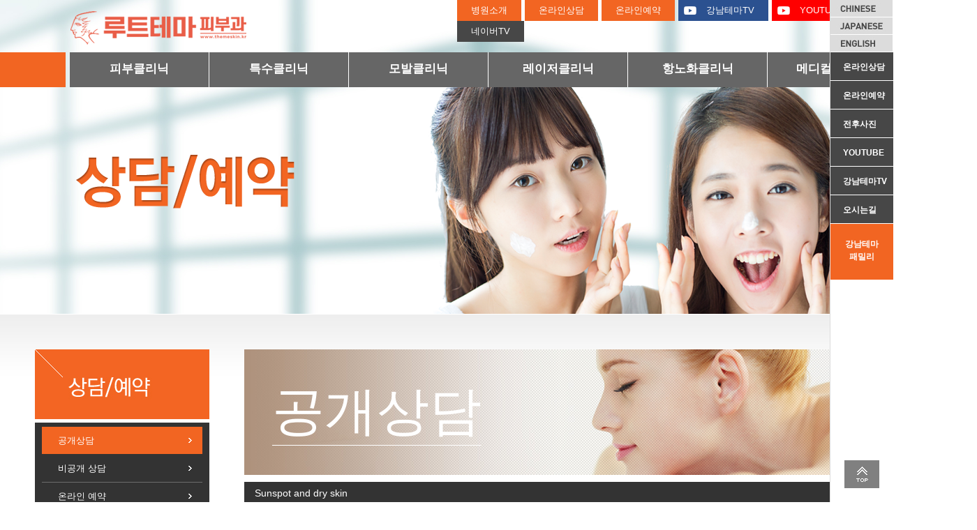

--- FILE ---
content_type: text/html
request_url: http://themeskin.kr/08_customer/customer_sub0101.html?act=2&seq=38133
body_size: 39325
content:
<!DOCTYPE html PUBLIC "-//W3C//DTD XHTML 1.0 Strict//EN"
"http://www.w3.org/TR/xhtml1/DTD/xhtml1-strict.dtd">
<html xmlns="http://www.w3.org/1999/xhtml" xml:lang="ko" lang="ko">
<head>
<meta http-equiv="Content-Type" content="text/html; charset=euc-kr" />
<meta http-equiv="X-UA-Compatible" content="IE=edge,chrome=1">
<!--script language="javascript" src="../js/Func.js"></script-->
<script language="javascript" src="../js/Func.js"></script>
<title>루트테마피부과</title>

<meta name="description" content="여드름,모공,주름,리프팅,울쎄라,써마지,눈밑지방,물광주사,기미,흉터,여드름흉터">
<meta name="keywords" content="여드름,모공,주름,리프팅,울쎄라,써마지,눈밑지방,물광주사,기미,흉터,여드름흉터">


<link rel="stylesheet" type="text/css" href="../css/style.css" />
<!--구글로그분석 시작-->

<script type="text/javascript">

  var _gaq = _gaq || [];
  _gaq.push(['_setAccount', 'UA-37859143-1']);
  _gaq.push(['_trackPageview']);

  (function() {
    var ga = document.createElement('script'); ga.type = 'text/javascript'; ga.async = true;
    ga.src = ('https:' == document.location.protocol ? 'https://ssl' : 'http://www') + '.google-analytics.com/ga.js';
    var s = document.getElementsByTagName('script')[0]; s.parentNode.insertBefore(ga, s);
  })();

</script>

<!--구글로그분석 끝-->




</head>
<body>
<div id="r">
	<ul>
		<li class="n1"><a href="../00_china/china_01.html">CHINESE</a></li>
		<li class="n2"><a href="../002_japan/japan_01.html">JAPANESE</a></li>
		<li class="n3"><a href="../001_eng/eng_01.html">ENGLISH</a></li>
		<li class="n4"><a href="../08_customer/customer_sub0101.html">온라인상담</a></li>
		<li class="n5"><a href="../08_customer/customer_sub0401.html">온라인예약</a></li>
		<!--<li class="n6"><a href="../09_community/community_sub0201.html">시술후기</a></li>-->
		<li class="n7"><a href="../09_community/community_sub0301.html">전후사진</a></li>
		<li class="n8"><a href="https://www.youtube.com/channel/UCS9IQ9c5ZDXZ1JIEiEOmofA" target="blank">YOUTUBE</a></li>
		<li class="n9"><a href="../09_community/youtube.html">강남테마TV</a></li>
		<li class="n10"><a href="../01_hp/hp_sub0601.html">오시는길</a></li>
		<li class="n11"><a href="../09_community/community_sub0701.html">강남테마<br>패밀리</a></li>
		<!--<li class="n12"><a href="javascript:mobileQuickLayer()" style="cursor:pointer;"></a></li>
		<li class="n11"><a>전화:02-591-4477</a></li>-->
	</ul>
	<!-- 탑버튼 -->
	<a href="#"class="go-top">
		TOP
	</a>
</div>

<div class="mobile" id="mobileQuick" style="display:none;">
<script>
	function checkIt(){

		f=document.frm;

		if(!f.name.value){
			alert('이름을 입력해 주세요');
			f.name.focus();
			return;
		}
		if(!f.tel2.value){
			alert('전화번호를 입력해 주세요');
			f.tel2.focus();
			return;
		}
		if(!f.tel3.value){
			alert('전화번호를 입력해 주세요');
			f.tel3.focus();
			return;
		}
		if(!f.agree[0].checked){
			alert('개인정보 수집에 동의해주셔야 전화상담이 가능합니다.');
			return;
		}

		f.phone.value=f.tel1.value + "-"+f.tel2.value + "-"+f.tel3.value;
		f.contents.value="성별 : "+f.sex.value + "\n\n나이 : "+f.age.value + "\n\n상담부위 : "+f.content.value;

		f.action="/tel_counsel.php";
		if(confirm('전화상담을 신청하시겠습니까?')) f.submit();

	}
</script>
<div style="width:100%;">
<form name="frm" method="post">
<input type="hidden" name="phone">
<input type="hidden" name="contents">

<div style="width:246px; height:485px; background:url(/img/mobile/bg.png) no-repeat; overflow:hidden;">
   
   <div style="width:45px; margin-left:178px; margin-top:5px;">
    	
       <a href="javascript:mobileQuickLayer()"><img src="/img/mobile/tel_close.png" /></a>
    </div>
   
   <div style="width:185px; height:270px; margin:auto; margin-top:75px;">
 	
    
    
  <div style="width:200px; height:30px; margin-left:0px;">
    	이 &nbsp;름 : 
    	  <input class="app-name" name="name" type="text" size="10" maxlength="10" />
  </div>
  
    <div style="width:200px; height:30px; margin-left:0px; ">
    	성 &nbsp;별 : 
    	  <select class="app-sex" name="sex" style="border:1px solid #aaaaaa;">
       	  <option value="여성">여성</option>
          <option value="남성">남성</option>
        </select>
  	</div>
    
    <div style="width:200px; height:30px; margin-left:0px;">
    	나 &nbsp;이 : 
    	  <select class="app-age" name="age" style="border:1px solid #aaaaaa;">
       	  <option value="10대">10대</option>
          <option value="20대">20대</option>
          <option value="30대">30대</option>
          <option value="40대">40대</option>
          <option value="50대">50대</option>
          <option value="60대이상">60대이상</option>
        </select>
  </div>

 	<div style="width:200px; height:30px; margin-left:0px;">
    	휴대폰:
		      <select name="tel1" class="app-phone1" style="width:50px;margin-right:2px; border:1px solid #aaaaaa;">
        	  <option value="010">010</option>
              <option value="011">011</option>
              <option value="016">016</option>
              <option value="017">017</option>
              <option value="018">018</option>
              <option value="019">019</option>
              </select>
			  <input class="app-phone2" type="text" name="tel2" size="3" maxlength="4" />
			  <input class="app-phone3" type="text" name="tel3" size="4" maxlength="4" />
  </div>
    
    <div style="width:200px; margin-left:0px;">
    	상담부위: <select name="content" style="width:121px; border:1px solid #aaaaaa;">
       	  <option value="피부클리닉">피부클리닉</option>
          <option value="특수클리닉">특수클리닉</option>
          <option value="모발클리닉">모발클리닉</option>
          <option value="레이저클리닉">레이저클리닉</option>
          <option value="항노화클리닉">항노화클리닉</option>
          <option value="메디컬스킨케어">메디컬스킨케어</option>
           <option value="기타">기타</option>
              </select>
  </div>
    
    <div style="width:107px; margin:12px 0 0 35px;">
    	<a href="javascript:person(0);"><img src="/img/mobile//tel_btn.gif" /></a>
  </div>
    <div style="width:163px; margin:0px 0 0 9px;">
    	<img src="/img/mobile/tel_text.gif" />
  </div>
    <div style="width:120px; margin:5px 0 0 40px;">
    	동의 <input name="agree" type="radio" value="Y" />
      비동의 <input name="agree" type="radio" value="N" />
        
  	</div>
  </div>
  

  <div style="width:143px; margin:25px auto; display:none" >
    	<a href="javascript:checkIt()"><img src="/img/mobile/tel_ok.gif" /></a>
  </div>
</div>
</form>
</div></div>

<div id="h-wrap">
<div id="h">
	<!--1. h-inner -->
	<div class="h-inner">
		<!--<table class="nav-top"cellpadding="0"cellspacing="0">
		<tbody>
		<tr>
			<td style="width:100px;background:#2b5190"></td>
			<td style="width:100px;background:#ff0000"><a href="https://www.youtube.com/channel/UCS9IQ9c5ZDXZ1JIEiEOmofA" target="_blank" class="topucc">YOUTUBE</a></td>
			<td class="n1"></td>
			<td class="n2"></td>
			
			<td class="n3"></td>
			<td class="n4"></td>
		</tr>
		</tbody>
		</table>-->
		
		<ul class="navtop">			
			<li class="or"><a href="../01_hp/hp_sub0101.html">병원소개</a></li>			
			<li class="or"><a href="../08_customer/customer_sub0101.html">온라인상담</a></li>
			<li class="or"><a href="../08_customer/customer_sub0401.html">온라인예약</a></li>
			<li class="tv"><a href="../09_community/youtube.html" class="topucc">강남테마TV</a></li>
			<li class="youtube"><a href="https://www.youtube.com/channel/UCS9IQ9c5ZDXZ1JIEiEOmofA" target="_blank" class="topucc">YOUTUBE</a></li>
			<li class="gr"><a href="https://tv.naver.com/themeskin" target="_blank">네이버TV</a></li>
		</ul>
		
		
		<h1><a href="../index2.html">루트테마피부과</a></h1>
	</div><!--//h-inner-->

	<!-- 2. gnb -->
	<h2 class="hide">GNB</h2>
	<div class="gnb-wrap">
		<ul class="gnb">
			<li>
				<div class="dl">
					<div class="dt"><a href="../02_skin/skin_sub0101.html">피부클리닉</a></div>
					<div class="dep2-wrap-wrap"style="width:400px;">
						<span class="bg"style="background-image:url(../img/nav-bg-01.jpg)"></span>
						<div class="dep2-wrap">
							<div class="dd"><a href="../02_skin/skin_sub0101.html">여드름</a></div>
							<div class="dd"><a href="../02_skin/skin_sub0201.html">모공</a></div>
							<div class="dd"><a href="../02_skin/skin_sub0301.html">흉터/여드름흉터</a></div>
							<div class="dd"><a href="../02_skin/skin_sub0401.html">주름/노화방지</a></div>
							<div class="dd"><a href="../02_skin/skin_sub0501.html">기미/주근깨/잡티</a></div>
							<div class="dd"><a href="../02_skin/skin_sub0601.html">점/검버섯/반점/모반</a></div>
						</div>
						<div class="dep2-wrap">
							<div class="dd"><a href="../02_skin/skin_sub1001.html">다크서클</a></div>
							<div class="dd"><a href="../02_skin/skin_sub0701.html">피부질환</a></div>
							<div class="dd"><a href="../02_skin/skin_sub0801.html">기미치료프로그램</a></div>
							<div class="dd"><a href="../02_skin/skin_sub0901.html">손발톱무좀</a></div>
							<span></span>
							<span></span>
						</div>
					</div>
				</div>
			</li>
			<li>
				<div class="dl">
					<div class="dt"><a href="../06_antiaging/antiaging_sub0101.html">특수클리닉</a></div>
					<div class="dep2-wrap-wrap" style="left:-200px;width:600px;">
						<span class="bg" style="background-image:url(../img/nav-bg-02.jpg)"></span>
						<div class="dep2-wrap">
							<div class="dd"><a href="../03_special/special_sub0101.html">눈밑지방성형술</a></div>
							<div class="dd"><a href="../03_special/special_sub0201.html">실리프팅</a></div>
							<div class="dd"><a href="../03_special/special_sub0301.html">자가혈 레이저피부재생술</a></div>
							<div class="dd"><a href="../03_special/special_sub0401.html">고바야시 절연침</a></div>
							<div class="dd"><a href="../03_special/special_sub0501.html">안면홍조</a></div>
							<div class="dd"><a href="../03_special/special_sub0601.html">보톡스</a></div>
						</div>
						<div class="dep2-wrap">
							<div class="dd"><a href="../03_special/special_sub1401.html">문신제거</a></div>
							<div class="dd"><a href="../03_special/special_sub0701.html">메조테라피</a></div>
							<div class="dd"><a href="../03_special/special_sub0801.html">고주파비만</a></div>
							<div class="dd"><a href="../03_special/special_sub0901.html">영구제모</a></div>
							<div class="dd"><a href="../03_special/special_sub1001.html">액취증</a></div>
							<div class="dd"><a href="../03_special/special_sub1101.html">다한증</a></div>						
						</div>
						<div class="dep2-wrap">
							<div class="dd"><a href="../03_special/special_sub1501.html">아그네스 이중턱</a></div>
							<div class="dd"><a href="../03_special/special_sub1301.html">줄기세포IV</a></div>
							<div class="dd"><a href="../03_special/special_sub1201.html">백반증</a></div>
							<span></span>
							<span></span>
							<span></span>
						</div>
					</div>

				</div>
			</li>
			<li>
				<div class="dl">
					<div class="dt"><a href="../04_hair/hair_sub0101.html">모발클리닉</a></div>
					<div class="dep2-wrap-wrap" style="width:400px;">
						<span class="bg" style="background-image:url(../img/nav-bg-03.jpg)"></span>
						<div class="dep2-wrap">
							<div class="dd"><a href="../04_hair/hair_sub0101.html">탈모정보</a></div>
							<div class="dd"><a href="../04_hair/hair_sub0201.html">모발정보</a></div>
							<div class="dd"><a href="../04_hair/hair_sub0301.html">모발이식</a></div>
							<div class="dd"><a href="../04_hair/hair_sub0401.html">여성탈모</a></div>
							<div class="dd"><a href="../04_hair/hair_sub0501.html">탈모/두피프로그램</a></div>
							<div class="dd"><a href="../04_hair/hair_sub0601.html">프리미엄 탈모관리</a></div>
						</div>
						<div class="dep2-wrap">
							<div class="dd"><a href="../04_hair/hair_sub0701.html">간단한 탈모치료</a></div>
							<div class="dd"><a href="../04_hair/hair_sub0801.html">눈썹/속눈썹/흉터</a></div>
							<div class="dd"><a href="../04_hair/hair_sub0901.html">수염/구렛나루</a></div>
							<div class="dd"><a href="../04_hair/hair_sub1001.html">무모증</a></div>
							<div class="dd"><a href="../04_hair/hair_sub1101.html">헤어라인모발이식</a></div>
							<div class="dd"><a href="../09_community/community_sub0302.html">모발이식 전후사진</a></div>
						</div>
					</div>
				</div>
			</li>
			<li>
				<div class="dl">
					<div class="dt"><a href="../05_laser/laser_sub3101.html">레이저클리닉</a></div>
					<div class="dep2-wrap-wrap dep2-wrap-wrap-laser"style="left:-600px;width:900px">
						<span class="bg"style="background-image:url(../img/nav-bg-04.jpg)"></span>
						<div class="dep2-wrap">

							<div class="dd"><a href="../05_laser/laser_sub3101.html">아이콘</a></div>
							<div class="dd"><a href="../05_laser/laser_sub0201.html">스타룩스/MAX G</a></div>
							<div class="dd"><a href="../05_laser/laser_sub0301.html">제네시스 제오</a></div>
							<div class="dd"><a href="../05_laser/laser_sub0401.html">E-toning</a></div>
							<div class="dd"><a href="../05_laser/laser_sub2901.html">슈링크</a></div>
							<div class="dd"><a href="../05_laser/laser_sub3001.html">피코웨이</a></div>
						</div>
						<div class="dep2-wrap">
							<div class="dd"><a href="../05_laser/laser_sub0101.html">아그네스</a></div>
							<div class="dd"><a href="../05_laser/laser_sub0701.html">뉴써마지 CPT</a></div>
							<div class="dd"><a href="../05_laser/laser_sub0901.html">레블라이트</a></div>
							<div class="dd"><a href="../05_laser/laser_sub2301.html"style="font-size:12px;">울트라펄스탄산가스레이저</a></div>
							<div class="dd"><a href="../05_laser/laser_sub1701.html">V-beam 레이저</a></div>
							<div class="dd"><a href="../05_laser/laser_sub3201.html">에어녹스</a></div>
				
						</div>
						<div class="dep2-wrap">

							<div class="dd"><a href="../05_laser/laser_sub0601.html">스칼렛 레이저</a></div>
							<div class="dd"><a href="../05_laser/laser_sub1401.html">G빔리프트</a></div>
							<div class="dd"><a href="../05_laser/laser_sub1601.html">IPL</a></div>
							<div class="dd"><a href="../05_laser/laser_sub1101.html">CO2프락셔널</a></div>
							<div class="dd"><a href="../05_laser/laser_sub2801.html">레블라이트SI 레이저 토닝</a></div>
						</div>
						<div class="dep2-wrap">
							
							<div class="dd"><a href="../05_laser/laser_sub1901.html">어븀레이저</a></div>
							<div class="dd"><a href="../05_laser/laser_sub2001.html">CO2레이저</a></div>
							<div class="dd"><a href="../05_laser/laser_sub2101.html">다이오드</a></div>
							<div class="dd"><a href="../05_laser/laser_sub2201.html"style="font-size:12px;">큐스위치 엔디야그레이저</a></div>
							<div class="dd"><a href="../05_laser/laser_sub2501.html">기타레이저</a></div>
							

						</div>
						<div class="dep2-wrap">
							<div class="dd"><a href="../05_laser/laser_sub3601.html">버츄RF</a></div>
							<div class="dd"><a href="../05_laser/laser_sub3501.html">에너젯</a></div>
							<div class="dd"><a href="../05_laser/laser_sub3401.html">엑셀V+</a></div>
							<div class="dd"><a href="../05_laser/laser_sub3301.html">더블타이트</a></div>
							<div class="dd"><a href="../05_laser/laser_sub1801.html">울쎄라</a></div>
							
							
							
							
							

						</div>
					</div>
				</div>
			</li>
			<li>
				<div class="dl">
					<div class="dt"><a href="../06_antiaging/antiaging_sub0101.html">항노화클리닉</a></div>
					<div class="dep2-wrap-wrap" style="left:-400px;width:600px;">
						<span class="bg" style="background-image:url(../img/nav-bg-05.jpg)"></span>
						<div class="dep2-wrap">
							<div class="dd"><a href="../06_antiaging/antiaging_sub1601.html">에스테필</a></div>
							<div class="dd"><a href="../06_antiaging/antiaging_sub0201.html">물광주사</a></div>
							<div class="dd"><a href="../06_antiaging/antiaging_sub0301.html">스컬트라필러</a></div>
							<div class="dd"><a href="../06_antiaging/antiaging_sub1401.html">필러</a></div>
							<div class="dd"><a href="../06_antiaging/antiaging_sub0501.html">써마지/리펌</a></div>
							<div class="dd"><a href="../06_antiaging/antiaging_sub0601.html">G-beam/Q-ray 병행치료</a></div>
						</div>
						<div class="dep2-wrap">
							<div class="dd"><a href="../06_antiaging/antiaging_sub1501.html">리쥬란힐러</a></div>							
							<div class="dd"><a href="../06_antiaging/antiaging_sub0801.html">성장호르몬</a></div>
							<div class="dd"><a href="../06_antiaging/antiaging_sub0901.html">PRP</a></div>
							<!--<div class="dd"><a href="../06_antiaging/antiaging_sub1001.html">태반/마늘주사</a></div>-->
							<div class="dd"><a href="../06_antiaging/antiaging_sub1101.html">심부피부재생술</a></div>
							<div class="dd"><a href="../06_antiaging/antiaging_sub1201.html">에버셀</a></div>
						</div>
						<div class="dep2-wrap">
							<div class="dd"><a href="../06_antiaging/antiaging_sub1701.html">엘라비에 리투오</a></div>
							<div class="dd"><a href="../06_antiaging/antiaging_sub1301.html">Kudzu 광채필</a></div>
							<div class="dd"><a href="../06_antiaging/antiaging_sub0401.html">레이저</a></div>
							<div class="dd"><a href="../06_antiaging/antiaging_sub0101.html">백옥주사</a></div>
							<div class="dd"><a href="../06_antiaging/antiaging_sub0701.html">필링</a></div>
							<span></span>
							<span></span>
							<span></span>
						</div>
					</div>

				</div>
			</li>
			<li class="last">
				<div class="dl">
					<div class="dt"><a href="../07_aesthetic/aes_sub0101.html">메디컬스킨케어</a></div>
					<div class="dep2-wrap-wrap" style="left:-600px;width:600px;">
						<span class="bg" style="background-image:url(../img/nav-bg-06.jpg)"></span>
						<div class="dep2-wrap">
							<div class="dd"><a href="../07_aesthetic/aes_sub0101.html">메디컬스킨케어</a></div>
							<div class="dd"><a href="../07_aesthetic/aes_sub0201.html">필링</a></div>
							<div class="dd"><a href="../07_aesthetic/aes_sub0301.html">미백광채필링</a></div>
							<div class="dd"><a href="../07_aesthetic/aes_sub0401.html">항노화필링</a></div>
							<div class="dd"><a href="../07_aesthetic/aes_sub0501.html">여드름필링</a></div>
							<div class="dd"><a href="../07_aesthetic/aes_sub0601.html">메디컬 웨딩케어</a></div>
						</div>
						<div class="dep2-wrap">
							<div class="dd"><a href="../07_aesthetic/aes_sub0701.html">임산부 스킨케어</a></div>
							<div class="dd"><a href="../07_aesthetic/aes_sub0801.html">미백케어</a></div>
							<div class="dd"><a href="../07_aesthetic/aes_sub0901.html">보습케어</a></div>
							<div class="dd"><a href="../07_aesthetic/aes_sub1001.html">알러지,진정케어</a></div>
							<div class="dd"><a href="../07_aesthetic/aes_sub1101.html">여드름케어</a></div>
							<div class="dd"><a href="../07_aesthetic/aes_sub1201.html">다크서클케어</a></div>
						</div>
						<div class="dep2-wrap">
							<div class="dd"><a href="../07_aesthetic/aes_sub1301.html">블랙헤드케어</a></div>
							<div class="dd"><a href="../07_aesthetic/aes_sub1401.html">IDR케어</a></div>
							<div class="dd"><a href="../07_aesthetic/aes_sub1501.html">남성피부관리</a></div>
							<span></span>
							<span></span>
							<span></span>
						</div>
					</div>
				</div>
			</li>
		</ul>
	</div><!--//gnb-wrap-->
</div><!--h-->
</div><!--h-wrap-->
<hr id="whatpage"sub="1">
<div class="sub-visual"style="background-image:url(img/visual_back.jpg)">
	<h2 class="hide">상담/예약</h2>
	<div class="img"style="background-image:url(img/visual_front.png)"></div>
</div>
<div class="sub-con-wrap">
	<div class="sub-con">
		<div class="w_250 fl">
			<div class="snb">
	<h3 class="screen_out"style="background-image:url(img/h2.jpg)">상담/예약</h3>
	<span class="interval5"></span>
	<ul>
		<li><a href="customer_sub0101.html">공개상담</a></li>
		<li><a href="customer_sub0201.html">비공개 상담</a></li>
		<!--<li><a href="customer_sub0301.html">무료시술 응모</a></li>-->
		<li><a href="customer_sub0401.html">온라인 예약</a></li>
	</ul>
</div>		</div>
		<div class="w_900 fr">
			<div class="sub-tit"style="background-image:url(img/subvisual.jpg)">
				<h3>공개상담</h3>
			</div>
			<span class="interval10"></span>
			<div class="sub-txt">
			
			

	<table class="table-view"cellpadding="0"cellspacing="0">
				<colgroup>
					<col />
					<col />
					<col />
				</colgroup>
				<tbody>
				<tr>
					<td colspan="3"class="b_333 pl_15 pr_15">
						<span class="t_fff">
							Sunspot and dry skin						</span>
					</td>
				</tr>
				<tr>
					<td class="b_e9e9e9 pl_15 pr_15">
						<span class="t_bold">작성자: </span>
						<span>Em*</span>
					</td>
					<td class="b_e9e9e9 pl_15 pr_15">
						<span class="t_bold">등록일: </span>
						<span>2024.06.09</span>					
					</td>
					<td class="b_e9e9e9 pl_15 pr_15">
						<span class="t_bold">조회수: </span>
						<span>597</span>
					</td>
				</tr>
				<tr>
					<td colspan="3"class="b_fff">
					

						<span class="table-view-txt">
							 안녕하세요, 저는 24살이고 습진이 생기기 쉽고 건조하고 민감한 피부를 가지고 있습니다. (그러나 나는 일반적으로 얼굴에 습진이 생기지 않으며 목과 몸에만 습진이 생깁니다.) 그냥 블랙헤드가 좀 있어요. 나는 내 피부가 더 빛나고 밝아지고 싶고, 기미(주근깨가 제거된)도 원합니다. 어떤 치료법을 제안하시나요? 저는 캐나다 출신이고 전화번호가 없습니다. 피부과 의사를 이메일로 예약할 수 있나요?						</span>
					</td>
				</tr>
				<tr>
					<td colspan="3"class="b_fff">
						<span class="table-view-txt table-view-ans">
							<span class="top">
	고객님의 질문에대한<br>
	<em>강남테마피부과</em>
	의 답변입니다.
</span>						안녕하세요 강남테마피부과입니다.<br />
<br />
우선 방문 상담 및 시술 시 한국어가 가능하셔야 합니다.<br />
혹시 한국어 대화가 어려울 경우 말씀 주시면 통역 가능한 업체도 안내 드리고 있으니 편하게 말씀 주세요. <br />
<br />
습진의 경우 미용적인 시술로 치료하기 어렵습니다. 적절한 보습으로 관리 해야하며, 필요시 약 처방을 드리기도 합니다.<br />
블랙헤드의 경우 필링과 고바야시 치료로 안내드리며, 치료 범위에 따라 비용은 다르게 측정됩니다.<br />
기미 및 주근깨의 경우 각각 다른 방법의 치료가 필요합니다. 다만 색소 치료의 경우 피부 타입에 따라 색소 침착이 발생될 가능성이 있다면, 조심스럽게 치료할 필요가 있습니다.<br />
일반적으로 기미 치료에는 레블라이트, 주근깨 치료에는 맥스지 레이저로 치료합니다.<br />
 메일로는 따로 예약 되지 않습니다. 02-591-4477 으로 전화 주시면 예약안내도와드리겠습니다. 감사합니다. ^^						</span>
					</td>
				</tr>				
				</tbody>
				</table>

				<div class="b_333"style="text-align:center;">
					<span class="interval10"></span>
					<a class="btn" href="#"  onclick="movePage('customer_sub0101.html?page=1&category=&keyword=')" >목록</a>
					<a class="btn" href="#" onclick="movePage('customer_sub0101.html?page=1&category=&keyword=&act=5&readchk=Y&seq=38133')"  >수정</a>
					<a class="btn" href="#" onclick="movePage('customer_sub0101.html?page=1&category=&keyword=&act=4&seq=38133')"  >삭제</a>
			 
					<span class="interval10"></span>
				</div>			
				
				
				   <!--내용-->
			<!-- 
				<table class="table-list"cellpadding="0"cellspacing="0">
				<colgroup>
					<col width="100" />
					<col />
					<col width="100" />
					<col width="100" />
					<col width="100" />
					<col width="100" />
				</colgroup>
				<thead>
				<tr>
					<th>번호</th>
					<th>제목</th>
					<th>작성일</th>
					<th>작성자</th>
					<th>조회</th>
					<th>답변</th>
				</tr>
				</thead>
				<tbody>
				<tr>
					<td>
						<span class="gongji">베스트</span>
					</td>
					<td class="tal">
						<a href="">
							<--공지,베스트 일경우 class에 gongji추가//답변완료 class에 ans-complete추가-->
						<!--- </a>
					</td>
					<td>
						<span>2014.01.01</span>
					</td>					
					<td>
						<span>홍길동</span>
					</td>
					<td>
						<span>99</span>
					</td>
					<td>
						<span class="ans-complete">답변완료</span>
					</td>					
				</tr>
				<tr>
					<td>
						<span>999</span>
					</td>
					<td class="tal">
						<a href="">
							일이삼사오륙칠팔구십일이삼사오륙칠팔구십일이삼사오륙칠팔구
						</a>
					</td>
					<td>
						<span>2014.01.01</span>
					</td>						
					<td>
						<span>홍길동</span>
					</td>
					<td>
						<span>99</span>
					</td>
					<td>
						<span>답변대기</span>
					</td>					
				</tr>
				</tbody>
				</table>
				<span class="interval50"></span>
				<div class="pagi">
					<a href=""><<</a>
					<a href=""><</a>
					<strong>1</strong>
					<a href="">2</a>
					<a href="">3</a>
					<a href="">4</a>
					<a href="">5</a>
					<a href="">6</a>
					<a href="">7</a>
					<a href="">8</a>
					<a href="">9</a>
					<a href="">10</a>
					<a href="">></a>
					<a href="">>></a>
				</div>
				<span class="interval10"></span>
				<div class="b_333 por pl_50"style="height:57px;">
					<span class="interval10"></span>
					<form>
						<select name="">
							<option value="">제목</option>
							<option value="">내용</option>
							<option value="">작성자</option>
						</select>
						<input type="text" />
						<input name=""type="submit"value="search" />
					</form>
					<a class="btn poa"style="right:10px;top:10px" href="">상담하기</a>
					<span class="interval10"></span>
				</div>
				
				--->
			</div><!--//sub-txt-->
		</div><!--//w_900	-->
	</div><!--//sub-con-->
</div><!--//sub-con-wrap-->
<span class="interval65"></span>
<div class="w_1200"style="margin:0 auto;">
<div class="fav3"><a href=""><img src="../img/fav_3.jpg"alt="3명의 피부과 전문의" /></a></div>
<div class="fav4">
	<div class="fav4-1"><a href=""><img src="../img/fav_4-1.jpg"alt="강남테마피부과 둘러보기" /></a></div>
	<div class="fav4-2"><a href=""><img src="../img/fav_4-2.jpg"alt="강남테마피부과 찾아오시는 길" /></a></div>
	<div class="fav4-3"><a><img src="../img/fav_4-3.jpg"alt="진료시간" /></a></div>
</div></div>
<span class="interval30"></span>
<div class="f-gnb-wrap">
	<span class="interval40"></span>
	<div class="f-gnb">
		<!--1-->
		<div class="dl" style="width:210px">
			<a class="dt">피부클리닉</a>
			<div class="dd-wrap">
				<a class="dd"href="../02_skin/skin_sub0101.html">여드름</a>
				<a class="dd" href="../02_skin/skin_sub1001.html">다크서클</a>
				<a class="dd"href="../02_skin/skin_sub0201.html">모공</a>
				<a class="dd"href="../02_skin/skin_sub0301.html">흉터/여드름흉터</a>
				<a class="dd"href="../02_skin/skin_sub0401.html">주름/노화방지</a>
				<a class="dd"href="../02_skin/skin_sub0501.html">기미/주근깨/잡티</a>
				<a class="dd"href="../02_skin/skin_sub0601.html">점/검버섯/반점/모반</a>
				<a class="dd"href="../02_skin/skin_sub0701.html">피부질환</a>
				<a class="dd"href="../02_skin/skin_sub0801.html">기미치료프로그램</a>
				<a class="dd"href="../02_skin/skin_sub0901.html">손발톱무좀</a>

			</div>
		</div>
		<!-- 2 -->
		<div class="dl"style="width:210px;">
			<a class="dt">특수클리닉</a>
			<div class="dd-wrap" style="margin-right:20px;">
				<a class="dd" href="../03_special/special_sub1501.html">아그네스 이중턱</a>
				<a class="dd" href="../03_special/special_sub0101.html">눈밑지방성형술</a>
				<a class="dd" href="../03_special/special_sub1401.html">문신제거</a>
				<a class="dd" href="../03_special/special_sub0201.html">실리프팅</a>
				<a class="dd" href="../03_special/special_sub0301.html">자가혈 레이저피부재생술</a>
				<a class="dd" href="../03_special/special_sub0401.html">고바야시 절연침</a>
				<a class="dd" href="../03_special/special_sub0501.html">안면홍조</a>
				<a class="dd" href="../03_special/special_sub0601.html">보톡스</a>
				<a class="dd" href="../03_special/special_sub1301.html">줄기세포IV</a>
				<a class="dd" href="../03_special/special_sub0701.html">메조테라피</a>
				<a class="dd" href="../03_special/special_sub0801.html">고주파비만</a>
				<a class="dd" href="../03_special/special_sub0901.html">영구제모</a>
				<a class="dd" href="../03_special/special_sub1001.html">액취증</a>
				<a class="dd" href="../03_special/special_sub1101.html">다한증</a>
				<a class="dd" href="../03_special/special_sub1201.html">백반증</a>
			</div>
		</div>
		<!-- 3 -->
		<div class="dl"style="width:320px;">
			<a class="dt">모발클리닉</a>
			<div class="dd-wrap">
				<a class="dd"href="../04_hair/hair_sub0101.html">탈모정보</a>
				<a class="dd"href="../04_hair/hair_sub0201.html">모발정보</a>
				<a class="dd"href="../04_hair/hair_sub0301.html">모발이식</a>
				<a class="dd"href="../04_hair/hair_sub0401.html">여성탈모</a>
				<a class="dd"href="../04_hair/hair_sub0501.html">탈모/두피프로그램</a>
				<a class="dd"href="../04_hair/hair_sub0601.html">프리미엄 탈모관리</a>
			</div>
			<div class="dd-wrap">
				<a class="dd"href="../04_hair/hair_sub0701.html">간단한 탈모치료</a>
				<a class="dd"href="../04_hair/hair_sub0801.html">눈썹/속눈썹/흉터</a>
				<a class="dd"href="../04_hair/hair_sub0901.html">수염/구렛나루</a>
				<a class="dd"href="../04_hair/hair_sub1001.html">무모증</a>
				<a class="dd"href="../04_hair/hair_sub1101.html">헤어라인모발이식</a>
				<a class="dd"href="../09_community/community_sub0302.html">모발이식 전후사진</a>

			</div>
		</div>
		<!-- 4 -->
		<div class="dl"style="width:420px">
			<a class="dt">레이저클리닉</a>
			<div class="dd-wrap">
				<a class="dd"href="../05_laser/laser_sub3101.html">아이콘</a>
				<a class="dd"href="../05_laser/laser_sub0201.html">스타룩스/MAX G</a>
				<a class="dd"href="../05_laser/laser_sub0301.html">제네시스 제오</a>
				<a class="dd"href="../05_laser/laser_sub0401.html">E-toning</a>	
				<a class="dd"href="../05_laser/laser_sub2901.html">슈링크</a>
				<a class="dd"href="../05_laser/laser_sub3001.html">피코웨이</a>
				<a class="dd"href="../05_laser/laser_sub0101.html">아그네스</a>			
				<a class="dd"href="../05_laser/laser_sub0701.html">뉴써마지 CPT</a>
				<a class="dd"href="../05_laser/laser_sub0901.html">레블라이트</a>
				<a class="dd"href="../05_laser/laser_sub2301.html">울트라펄스탄산가스레이저</a>
				
			</div>
			<div class="dd-wrap">
				<a class="dd"href="../05_laser/laser_sub1701.html">V-beam 레이저</a>
				<a class="dd"href="../05_laser/laser_sub3201.html">에어녹스</a>				
				<a class="dd"href="../05_laser/laser_sub0601.html">스칼렛 레이저</a>
				<a class="dd"href="../05_laser/laser_sub1401.html">G빔리프트</a>
				<a class="dd"href="../05_laser/laser_sub1601.html">IPL</a>
				<a class="dd"href="../05_laser/laser_sub1101.html">CO2프락셔널</a>
				<a class="dd"href="../05_laser/laser_sub2801.html">레블라이트SI 레이저 토닝</a>
				<a class="dd"href="../05_laser/laser_sub1901.html">어븀레이저</a>				
				<a class="dd"href="../05_laser/laser_sub2001.html">CO2레이저</a>
				
			</div>
			<div class="dd-wrap">
				<a class="dd"href="../05_laser/laser_sub3601.html">버츄RF</a>
				<a class="dd"href="../05_laser/laser_sub3501.html">에너젯</a>
				<a class="dd" href="../05_laser/laser_sub3401.html">엑셀V+</a>				
				<a class="dd"href="../05_laser/laser_sub3301.html">더블타이트</a>
				<a class="dd"href="../05_laser/laser_sub1801.html">울쎄라</a>				
				<a class="dd"href="../05_laser/laser_sub2101.html">다이오드</a>
				<a class="dd"href="../05_laser/laser_sub2201.html">큐스위치엔디야그레이저</a>
				<a class="dd"href="../05_laser/laser_sub2501.html">기타레이저</a>
			</div>
		</div>
		<span class="interval60"></span>
		<!-- 5 -->
		<div class="dl"style="width:320px;">
			<a class="dt">항노화</a>
			<div class="dd-wrap" style="margin-right:20px;">
				<a class="dd"href="../06_antiaging/antiaging_sub0101.html">백옥주사</a>
				<a class="dd"href="../06_antiaging/antiaging_sub0201.html">물광주사</a>
				<a class="dd"href="../06_antiaging/antiaging_sub0301.html">스컬트라필러</a>
				<a class="dd"href="../06_antiaging/antiaging_sub1401.html">필러</a>
				<a class="dd"href="../06_antiaging/antiaging_sub0501.html">써마지/리펌</a>
				<a class="dd"href="../06_antiaging/antiaging_sub0601.html">G-beam/Q-ray 병행치료</a>
				<a class="dd" href="../06_antiaging/antiaging_sub0701.html">필링</a>
				<a class="dd" href="../06_antiaging/antiaging_sub0801.html">성장호르몬</a>
			</div>
			<div class="dd-wrap">
				<a class="dd" href="../06_antiaging/antiaging_sub0901.html">PRP</a>
				<!--<a class="dd" href="../06_antiaging/antiaging_sub1001.html">태반/마늘주사</a>-->
				<a class="dd" href="../06_antiaging/antiaging_sub1101.html">심부피부재생술</a>
				<a class="dd" href="../06_antiaging/antiaging_sub1201.html">에버셀</a>
				<a class="dd" href="../06_antiaging/antiaging_sub1301.html">Kudzu 광채필</a>
				<a class="dd" href="../06_antiaging/antiaging_sub0401.html">레이저</a>
				<a class="dd" href="../06_antiaging/antiaging_sub1501.html">리쥬란힐러</a>
				<a class="dd" href="../06_antiaging/antiaging_sub1701.html">엘라비에 리투오</a>
			</div>
		</div>
		<!-- 6 -->
		<div class="dl" style="width:310px;">
			<a class="dt">에스테틱</a>
			<div class="dd-wrap" style="margin-right:10px;">
				<a class="dd" href="../07_aesthetic/aes_sub0101.html">메디컬스킨케어</a>
				<a class="dd" href="../07_aesthetic/aes_sub0201.html">필링</a>
				<a class="dd" href="../07_aesthetic/aes_sub0301.html">미백광채필링</a>
				<a class="dd" href="../07_aesthetic/aes_sub0401.html">항노화필링</a>
				<a class="dd" href="../07_aesthetic/aes_sub0501.html">여드름필링</a>
				<a class="dd" href="../07_aesthetic/aes_sub0601.html">메디컬 웨딩케어</a>
				<a class="dd" href="../07_aesthetic/aes_sub0701.html">임산부 스킨케어</a>
				<a class="dd" href="../07_aesthetic/aes_sub0801.html">미백케어</a>
			</div>
			<div class="dd-wrap">
				<a class="dd" href="../07_aesthetic/aes_sub0901.html">보습케어</a>
				<a class="dd" href="../07_aesthetic/aes_sub1001.html">알러지,진정케어</a>
				<a class="dd" href="../07_aesthetic/aes_sub1101.html">여드름케어</a>
				<a class="dd" href="../07_aesthetic/aes_sub1201.html">다크서클케어</a>
				<a class="dd" href="../07_aesthetic/aes_sub1301.html">블랙헤드케어</a>
				<a class="dd" href="../07_aesthetic/aes_sub1401.html">IDR케어</a>
				<a class="dd" href="../07_aesthetic/aes_sub1501.html">남성피부관리</a>
			</div>
		</div>
		<!-- 7 -->
		<div class="dl" style="width:210px">
			<a class="dt">상담/예약</a>
			<div class="dd-wrap">
				<a class="dd"href="../08_customer/customer_sub0101.html">공개상담</a>
				<a class="dd"href="../08_customer/customer_sub0201.html">비공개상담</a>
				<!--<a class="dd"href="../08_customer/customer_sub0301.html">무료시술 응모</a>-->
				<a class="dd"href="../08_customer/customer_sub0401.html">온라인 예약</a>
			</div>
		</div>
		<!-- 8 -->
		<div class="dl" style="width:210px">
			<a class="dt">커뮤니티</a>
			<div class="dd-wrap">
				<a class="dd"href="../09_community/community_sub0101.html">보도자료</a>
				<!--<a class="dd"href="../09_community/community_sub0201.html">시술후기</a>-->
				<a class="dd"href="../09_community/community_sub0301.html">전후사진</a>
				<a class="dd"href="../09_community/community_sub0401.html">강남테마TV방송</a>
				<a class="dd" href="https://www.youtube.com/channel/UCS9IQ9c5ZDXZ1JIEiEOmofA" target="blank">YOUTUBE</a>
				<a class="dd"href="../09_community/community_sub0601.html">리얼스토리</a>
				<a class="dd"href="../09_community/community_sub0701.html">강남테마패밀리</a>
			</div>
		</div>
		<!-- 9 -->
		<div class="dl"style="width:90px">
			<a class="dt">병원소개</a>
			<div class="dd-wrap">
				<a class="dd"href="../01_hp/hp_sub0101.html">인사말</a>
				<a class="dd"href="../01_hp/hp_sub0201.html">의료진</a>
				<a class="dd"href="../01_hp/hp_sub0301.html">진료안내</a>
				<a class="dd"href="../01_hp/hp_sub0401.html">병원소식</a>
				<a class="dd"href="../01_hp/hp_sub0501.html">병원 둘러보기</a>
				<a class="dd"href="../01_hp/hp_sub0601.html">오시는 길</a>
			</div>
		</div>
	</div><!--//f-gnb-->
	<span class="interval40"></span>
</div><!--//f-gnb-wrap-->
<!--20170123 리얼클릭-->
<!-- Tracking Script Start 2.0 -->
<script type="text/javascript" async="true">
var dspu = "NA2dGhlbWVza2luNTkx";      // === (필수)광고주key (변경하지마세요) ===

var dspt = "2";         // === (필수)전환구분( 2:기타구분 ) (변경하지마세요)  === 
var dspo = "";          // === (선택)구문번호( 미입력시 - 중복체크 안함. ) ===

var dspu,dspt,dspo,dspom; 
function loadanalJS_dsp(b,c){var d=document.getElementsByTagName("head")[0],a=document.createElement("sc"+"ript");a.type="text/javasc"+"ript";null!=c&&(a.charset="UTF-8");
a.src=b;a.async="true";d.appendChild(a)}function loadanal_dsp(b){loadanalJS_dsp(("https:"==document.location.protocol?"https://":"http://")+b,"UTF-8");document.write('<span id=dsp_spn style=display:none;></span>');}
loadanal_dsp("tk.realclick.co.kr/tk_comm.js?dspu="+dspu+"&dspt="+dspt+"&dspo="+dspo+"&dspom="+dspom);
</script>
<!-- Tracking Script End 2.0 -->



<div id="f">
	<div class="f-inner">
		<address>
			서울특별시 서초구 강남대로 423 한승빌딩 7층 TEL:02.591.4477 02.591.4405
			상호:루트테마피부과의원
			대표자:이학규
			사업자번호:214-13-36261<br />
			COPYRIGHT &#169; 루트테마피부과의원 SINCE 2000. <!--ALL RIGHT RESERVED-->All rights Reserved.
		</address>
		<ul class="nav-bot">
			<li><a href="../01_hp/hp_sub0101.html">병원소개</a></li>
			<li><a href="../01_hp/hp_sub0601.html">찾아오시는길</a></li>
			<li><a href="javascript:cost(0);">비급여비용안내</a></li>
			<li><a href="javascript:person(1);">이용약관</a></li>
			<li class="n4"><a  href="javascript:person(0);">개인정보취급방침</a></li>
		</ul>
	</div>
</div>
<script type="text/javascript">
function cost(n) {
	var where;
	switch (n) {
		default : where = "../class_Utils/cost.html";
	}
	var me = window.open(where,"me","width=600,height=600,menubar=no,toolbar=no,directories=no,location=no,status=no,scrollbars=yes,resizable=no");
}
</script><script type="text/javascript"  src="../js/jquery-1.10.1.min.js"></script>
<script type="text/javascript"  src="../js/script.js"></script>

<!-- 공통 적용 스크립트 , 모든 페이지에 노출되도록 설치. 단 전환페이지 설정값보다 항상 하단에 위치해야함 --> 
<!--퍼스트마인드 2015.10.29 요청-->
<script type="text/javascript" src="http://wcs.naver.net/wcslog.js"> </script> 
<script type="text/javascript"> 
if (!wcs_add) var wcs_add={};
wcs_add["wa"] = "s_b0ba1ae6a5e";
if (!_nasa) var _nasa={};
wcs.inflow();
wcs_do(_nasa);
</script>		


<!--20170123 리얼클릭-->
<!-- Tracking Script Start 2.0 -->
<script type="text/javascript" async="true">
var dspu = "NA2dGhlbWVza2luNTkx";      // === (필수)광고주key (변경하지마세요) ===
var dspu,dspt,dspo,dspom; 
function loadanalJS_dsp(b,c){var d=document.getElementsByTagName("head")[0],a=document.createElement("sc"+"ript");a.type="text/javasc"+"ript";null!=c&&(a.charset="UTF-8");
a.src=b;a.async="true";d.appendChild(a)}function loadanal_dsp(b){loadanalJS_dsp(("https:"==document.location.protocol?"https://":"http://")+b,"UTF-8");document.write('<span id=dsp_spn style=display:none;></span>');}
loadanal_dsp("tk.realclick.co.kr/tk_comm.js?dspu="+dspu+"&dspt="+dspt+"&dspo="+dspo+"&dspom="+dspom);
</script>
<!-- Tracking Script End 2.0 -->

<!--20170202 리얼클릭-->
<!--RealClick 전환분석 필수 스크립트-->
<script type="text/javascript">
<!--
function loadanalJS(b,c){var d=document.getElementsByTagName("head")[0],a=document.createElement("sc"+"ript");a.type="text/javasc"+"ript";null!=c&&(a.charset="euc-kr");a.src=b;a.async="true";d.appendChild(a)}function loadanal(b){loadanalJS(("https:"==document.location.protocol?"https://":"http://")+b,"euc-kr")}loadanal("event.realclick.co.kr/biz_analysis/real_roi.js?rc_mode=cookie");
//-->
</script>
<!--RealClick 전환분석 필수 스크립트-->

</body>	
</html>

--- FILE ---
content_type: text/css
request_url: http://themeskin.kr/css/style.css
body_size: 41058
content:
@charset "euc-kr";
html, body, div, span,
h1, h2, h3, p,
a,
img, strong,
ol, ul, li,dl, dt, dd
{
	margin: 0;
	padding: 0;
	line-height:1.3;
	outline:none;
	color:#333;
}
body {
	font-family:'나눔고딕', 'NanumGothic', "Lucida Grande", Tahoma, Verdana, AppleGothic, UnDotum, sans-serif;/*★*/
	position:relative;
	min-width:1400px;
	font-size:13px;
}
p,a{
	color:#474747;
}
ol, ul {
	list-style: none;
}
img{
	display:block;
	outline:none;
	border-width:0;
	margin:0;
	padding:0;
}
select{
	border:0;
}
#whatpage{
	width:0;
	height:0;
	font-size:0;
	position:absolute;
	left:-9999px;
}
.screen_out{
	text-indent: 100%;
	white-space:nowrap;
	overflow: hidden;
}
.clearfix{
	clear:both;
	width:0;
	height:0;
	line-height:0;
}
.hide{
	width:1px !important;
	height:1px !important;
	font-size:0 !important;
	line-height:0 !important;
	position:absolute !important;
	left:-9999px !important;
}
.txt{
	font-size:12px;
	line-height:1.5;
	letter-spacing:-0.2px;
}
.w_1200{width:1200px;	overflow:hidden;}
.w_900{width:900px;	overflow:hidden;}
.w_400{width:400px;	overflow:hidden;}
.w_500{width:500px;	overflow:hidden;}
.w_250{width:250px;	overflow:hidden;}
.w_300{width:300px;	overflow:hidden;}
.w_50{width:50px;}


.p_0{padding:0px !important;}
.p_5{padding:5px;}
.p_10{padding:10px;}
.p_15{padding:15px;}
.p_20{padding:20px;}
.p_25{padding:25px;}
.p_30{padding:30px;}
.p_35{padding:35px;}
.p_40{padding:40px;}

.pl_5{padding-left:5px;}
.pl_10{padding-left:10px;}
.pl_15{padding-left:15px;}
.pl_20{padding-left:20px;}
.pl_25{padding-left:25px;}
.pl_30{padding-left:30px;}
.pl_35{padding-left:35px;}
.pl_40{padding-left:40px;}
.pl_45{padding-left:45px;}
.pl_50{padding-left:250px;}

.pr_5{padding-right:5px;}
.pr_10{padding-right:10px;}
.pr_15{padding-right:15px;}
.pr_20{padding-right:20px;}
.pr_25{padding-right:25px;}
.pr_30{padding-right:30px;}
.pr_35{padding-right:35px;}
.pr_40{padding-right:40px;}

.b_fff{background:#fff !important;}
.b_e9e9e9{background:#e9e9e9 !important;}
.b_333{background:#333 !important;}
.b_666{background:#666 !important;}
.b_999{background:#999 !important;}



.t_fff{color:#fff !important;}
.t_bbb{color:#bbb !important;}
.t_333{color:#333 !important;}
.t_666{color:#666 !important;}
.t_999{color:#999 !important;}
.t_f26522{color:#f26522 !important;}
.t_bold{font-weight:900 !important;}

.fl{float:left;}
.fr{float:right;}

.interval-para{height:150px;display:block;width:100%;clear:both;
	background:url(../img/interval-line.png) no-repeat 50% 50%;
}
.interval1{height:1px;display:block;width:100%;clear:both;}
.interval5{height:5px;display:block;width:100%;clear:both;}
.interval10{height:10px;display:block;width:100%;clear:both;}
.interval15{height:15px;display:block;width:100%;clear:both;}
.interval20{height:20px;display:block;width:100%;clear:both;}
.interval25{height:25px;display:block;width:100%;clear:both;}
.interval30{height:30px;display:block;width:100%;clear:both;}
.interval35{height:35px;display:block;width:100%;clear:both;}
.interval40{height:40px;display:block;width:100%;clear:both;}
.interval45{height:45px;display:block;width:100%;clear:both;}
.interval50{height:50px;display:block;width:100%;clear:both;}
.interval55{height:55px;display:block;width:100%;clear:both;}
.interval60{height:60px;display:block;width:100%;clear:both;}
.interval65{height:65px;display:block;width:100%;clear:both;}
.interval70{height:70px;display:block;width:100%;clear:both;}
.interval80{height:80px;display:block;width:100%;clear:both;}
.interval100{height:100px;display:block;width:100%;clear:both;}

.btn{
	display:inline-block;zoom:1;*display:inline/*IE7 HACK*/;
	width:120px;
	height:35px;
	font-size:14px;
	text-align:center;
	line-height:2.7;
	background:#666;
	border:1px solid #333;
	color:#e9e9e9;
	text-decoration:none;
	border-radius:3px;
}
.btn:hover{
	background:#777;
}
.join-pannel2 {
	border: 1px solid #e7e7e7;
	background: #fff;
	padding: 30px 70px 30px 70px;
}
.inline-block{
	display:inline-block;zoom:1;*display:inline/*IE7 HACK*/;
}

#r{
	z-index:999999;
	position:fixed;
	top:0;
	right:0;
	width:90px;
	height:100%;
	background:#fff;
	border-left:1px solid #dcdcdc;
}
#r ul li{
	height:40px;
	border-bottom:1px solid #fff;
}
#r ul li a{
	display:block;
	height:100%;
	background:#474747;
	color:#fff;
	text-decoration:none;
	padding-left:18px;
	font-size:12px;
	font-weight:900;
	line-height:3.5;
}
#r ul li.n11{
	text-align:center;
}
#r ul li.n11 a{
	padding:20px 0 20px 0;
	line-height:1.5;
	background:#f26522;
}
#r ul li.n12{
	margin-top:40px;
	text-align:center;
}
#r ul .n12 a{
	height:140px;
	padding:20px 0 20px 0;
	line-height:1.5;
	background:url(../img/right_phone.gif) 5px 5px no-repeat #ffffff;
	text-indent:-9999px;
}

#r ul li.n13{
	margin-top:0px;
	text-align:center;
}
#r ul .n13 a{
	height:20px;
	padding:10px 0 10px 0;
	line-height:1.5;
	background: #440e62;
	font-size:12px;
	letter-spacing:-1px;
}
#r ul li.n14{
	margin-top:0px;
	text-align:center;
}
#r ul .n14 a{
	height:20px;
	padding:10px 0 10px 0;
	line-height:1.5;
	background: #440e62;
	font-size:12px;
	letter-spacing:-1px;
}
#r ul li.n15{
	margin-top:0px;
	text-align:center;
}
#r ul .n15 a{
	height:70px;
	padding:20px 0 10px 0;
	line-height:1.5;
	background: #2a61ab;
	font-size:12px;
	letter-spacing:-1px;
}

#r ul .n1,
#r ul .n2,
#r ul .n3{
	height:24px;
	text-indent:-9999px;
	*font-size:0;

}

#r ul .n1 a{background:url(../img/r_1.jpg) no-repeat 0 0;}
#r ul .n2 a{background:url(../img/r_2.jpg) no-repeat 0 0;}
#r ul .n3 a{background:url(../img/r_3.jpg) no-repeat 0 0;}
/*#r ul .n11 a{background:url(../img/r_call.jpg) no-repeat 0 0;}*/
#h-wrap{
	z-index:4000;
	width:100%;
}
#h{
	height:0;
	z-index:100;
	position:relative;
}
.h-inner{
	position:relative;
	left:0;top:0px;
	width:1200px;
	height:75px;
	margin:0 auto;
}


.h-inner ul.navtop {
	clear:both;
	position:relative;
	float:right;
	width:650px;
	height:30px;
	border:0px solid #ddd;
	}
.h-inner ul.navtop li{
	float:left;
	padding-left:20px;
	padding-right:20px;
	height:30px;
	text-align:center;
	margin-left:5px;
	overflow:hidden;
	}	
.h-inner ul.navtop li a{
	display:block;
	width:100%;
	height:100%;
	text-decoration:none;
	font-size:12.5px;
	line-height:2.4;
	color:#fff;	
	}	
.h-inner ul.navtop li.tv{
	background:url(../img/topucc_icon.png) 8px 50% no-repeat #2b5190;
	padding-left:40px;
	}	
.h-inner ul.navtop li.youtube{
	background:url(../img/topucc_icon.png) 8px 50% no-repeat #ff0000;
	padding-left:40px;
	}	
.h-inner ul.navtop li.or{
	background:#f26522;
	}	
.h-inner ul.navtop li.gr{
	background:#474747;
	}	
	
	
		
#h .nav-top{
	clear:both;
	float:right;
	height:30px;
	table-layout:fixed;
	/*width:495px;*/
	width:760px;
	text-align:center;
	border:0px solid #ddd;
}
#h .nav-top td{padding-left:5px;height:30px;}
#h .nav-top td a{
	display:block;
	height:30px;
	color:#fff;
	text-decoration:none;
	font-weight:100;
	line-height:2.3;
}
#h .nav-top td a.topucc{
	display:block;
	height:30px;
	color:#fff;
	text-decoration:none;
	font-weight:100;
	line-height:2.3;
	background:url(../img/topucc_icon.png) 5px 50% no-repeat;
	text-align:left;
	text-decoration:none;
	padding-left:30px;
	overflow:hidden;
	color:#fff;
}
#h .nav-top .n1 a{width:80px;background:#ff5748;}
#h .nav-top .n2 a{width:80px;background:#474747;}
#h .nav-top .n3 a{width:100px;background:#f26522;}
#h .nav-top .n4 a{width:100px;background:#f26522;}






h1{float:left;}
h1>a{
	display:block;
	width:280px;
	height:75px;
	background:url(../img/roottheme.png) no-repeat 0 50%;
	text-indent:-9999px;
}

.gnb-wrap{
	/*background:#f26522;*/
	background:url(../img/nav-bg.png) repeat-y 50% 0;
}
.gnb{
	clear:both;
	/*table-layout:fixed;*/
	width:1200px;
	height:135px;
	margin:0 auto;
	height:50px;
	text-align:center;

	/**/
	position:relative;
}
.gnb li{
	position:relative;
	float:left;
	width:200px;
}
.gnb li dl dt{
	height:50px;
	background:#666;
}
.gnb li dl dt a{
	display:block;
	height:50px;
	color:#fff;
	font-weight:900;
	font-size:17px;
	line-height:2.8;
	text-decoration:none;
	border-right:1px solid #fff;
}
.gnb li dl dt a:hover{
	background:#474747;
}





/*********************/
.gnb li .dl .dt{
	height:50px;
	background:#666;
}
.gnb li .dl .dt a{
	display:block;
	height:50px;
	color:#fff;
	font-weight:900;
	font-size:17px;
	line-height:2.8;
	text-decoration:none;
	border-right:1px solid #fff;
}
.gnb li .dl .dt a:hover{
	background:#474747;
}
.gnb li.last .dt a{
	border-right:0;
}









/*********************/




















.class-visible{
	visibility:visible !important;
}
.gnb .dep2-wrap-wrap{
	position:absolute;
	overflow:hidden;
	display:block;
	visibility:hidden;/*visible*/

	top:50px;left:0;
	height:200px;
	background:#474747;
	color:#fff;


	width:auto;
	padding-left:200px;
}
.gnb .dep2-wrap-wrap .bg{
	position:absolute;
	top:0;left:0;
	display:block;
	width:200px;height:200px;
	background-position:0 0;
	background-repeat:no-repeat;
}
.gnb .dep2-wrap{
	float:left;
	padding:10px 10px 0 10px;
}
.gnb .dep2-wrap a,
.gnb .dep2-wrap>span{
	display:block;
	color:#e9e9e9;
	text-decoration:none;
	height:29px;
	width:180px;
	border-bottom:1px solid #6c6c6c;
	text-align:left;
	text-indent:20px;
	line-height:2.5;
	white-space:nowrap;
}
.gnb .dep2-wrap-wrap-laser .dep2-wrap a,
.gnb .dep2-wrap-wrap-laser .dep2-wrap>span{
	width:160px;
}

.gnb .dep2-wrap a:hover{
	background:#666;
	color:#fff;
}
.gnb li.last .dt a{
	border-right:0;
}

.lnb{
	overflow:hidden;
	margin:0 auto;
}
.lnb li{
	float:left;
}
.lnb li a{
	display:block;
	width:398px;
	height:60px;
	background-position:0 0;
	background-repeat:no-repeat;

	/*screen_out*/
	white-space:nowrap;
	text-indent:100%;
	overflow:hidden;
}
.lnb li a:hover,
.lnb li.now a{
	background-position:0 -60px;
}














.gnb td{padding-right:1px;}
.gnb td a{
	display:block;
	height:50px;
	background:#777;
	color:#fff;
	text-decoration:none;
	font-weight:900;
	line-height:3.5;
	font-size:15px;
}
.gnb td a:hover{background:#474747;}
#c{
}.
#c>div{
	background:#666;
}
#c>.n1{height:1340px;background:url(../img/main_bg_201501.jpg) repeat-x 50% 0;}
#c>.n11{height:1125px;background:url(../img/main_bg_1_06.png) repeat-x 50% 0;}
#c>.n2{height:900px;background:url(../img/20190716_eyemain.jpg) repeat-x 50% 0;}
#c>.n3{height:1000px;background:url(../img/main_treat.jpg) no-repeat 50% 0;}
#c>.n6{height:1000px;background:url(../img/main_bg_8.jpg) repeat-x 50% 0;}
#c>.n12{height:1000px;background:url(../img/main_bg_7.jpg) repeat-x 50% 0;}
#c>.n13{height:900px;background:url(../img/main_bg_201603.jpg) repeat-x 50% 0;}
#c>.n14{height:1000px;background:url(../img/main_saxenda.jpg) repeat-x 50% 0;}
#c>.n15{height:900px;background:url(../02_skin/img/mela_topimg.jpg) repeat-x 50% 0;}
#c>.n16{height:900px;background:url(../02_skin/img/tinea_topimg.jpg) repeat-x 50% 0;}
#c>.n17{height:1200px;background:url(../03_special/img/1301_img1.jpg) repeat-x 50% 0;}
#c>div>.inner{
	position:relative;
	min-width:1400px;
	margin:0 auto;
}
#c>.n1>.inner{height:1350px;}
#c>.n11>.inner{height:1125px;}
#c>.n2>.inner{height:900px;}
#c>.n3>.inner{height:1000px;}
#c>.n6>.inner{height:1000px;}
#c>.n12>.inner{height:1000px;}
#c>div>.inner>.txt,
#c>div>.inner>.person{
	position:absolute;
	top:0;
}

#c>.tattoo{
	position:relative;
	height:1080px;
	background:url(../img/tatto_bg.jpg) repeat-x 50% 0;
	overflow:hidden;
	}

#c>.tattoo iframe{
	display:block;
	position:relative;
	width:750px;
	margin:0 auto;
	}	
#c>.tattoo a{
	position:relative;
	display:block;
	width:600px;
	height:80px;
	background:url(../img/tattoo_yt_icon.png) 100px 50% #cc0000 no-repeat ;
	border-radius:100px;
	margin:450px auto 50px auto;
	text-align:center;
	font-size:25px;
	color:#fff;
	line-height:3;
	letter-spacing:-0.05em;
	text-decoration:none;
	overflow:hidden;
	}
#c>.tattoo a.link{
	position:absolute;
	display:block;
	width:100%;
	height:450px;
	background:none;
	border-radius:0;
	left:0;
	top:0;
	margin:0;
	text-align:center;
	font-size:0px;
	text-decoration:none;
	overflow:hidden;
	}

#c>.agnes{
	position:relative;
	height:1200px;
	background:url(../img/main_agnes_1.jpg) repeat-x 50% 0;
	overflow:hidden;
	}

#c>.agnes a.link{
	position:absolute;
	display:block;
	width:100%;
	height:660px;
	background:none;
	border-radius:0;
	left:0;
	top:0;
	margin:0;
	text-align:center;
	font-size:0px;
	text-decoration:none;
	overflow:hidden;
	}
	
#c>.agnes div.agnes_mov{
	position:absolute;
	display:block;
	width:100%;
	height:430px;
	background:none;
	border-radius:0;
	left:0;
	top:670px;
	margin:0;
	text-align:center;
	font-size:0px;
	text-decoration:none;
	overflow:hidden;
	border:0px solid #333
	}
#c>.agnes div.agnes_mov iframe{
	margin:0 auto;
	}

#c>div>.inner>.main>.link-area{
	position:absolute;
	display:block;
	width:1400px;
	margin-top:50px;
}
#c>div>.inner>.main>.link-area>a{
	position:absolute;
	top:0;right:-100px;
	display:block;
	width:1500px;
	height:800px;
}

#c>div>.inner>.main>.link-area2{
	position:absolute;
	display:block;
	width:1400px;
	margin-top:100px;
	margin-left:200px;
}
#c>div>.inner>.main>.link-area2>a{
	position:absolute;
	top:0;right:0;
	display:block;
	width:800px;
	height:600px;
}

#c>div>.inner>.main>.link-area6{
	position:absolute;
	display:block;
	width:1400px;
	margin-top:0px;
	margin-left:0;
}
#c>div>.inner>.main>.link-area6>a{
	position:absolute;
	top:250px;right:580px;
	display:block;
	width:800px;
	height:650px;
}
#c>div>.inner>.main>.link-area13_1{
	position:absolute;
	display:block;
	width:1400px;
	margin-top:0px;
	margin-left:0;
}
#c>div>.inner>.main>.link-area13_1>a.os_link1{
	position:absolute;
	top:110px;left:0px;
	display:block;
	width:480px;
	height:700px;
}
#c>div>.inner>.main>.link-area13_1>a.os_link2{
	position:absolute;
	top:110px;right:-200px;
	display:block;
	width:550px;
	height:700px;
}

#c>div>.inner>.main>.link-area_n2{
	position:absolute;
	display:block;
	width:700px;
	height:650px;
	margin-top:50px;
	border:0px solid #333
}
#c>div>.inner>.main>.link-area_n2>a{
	position:absolute;
	top:0;left:0px;
	display:block;
	width:700px;
	height:650px;
}
#c>div>.inner>.main>.link-area_n2_btn{
	position:absolute;
	display:block;
	width:600px;
	height:80px;
	top:740px;left:70px;
	border:0px solid #000;
}
#c>div>.inner>.main>.link-area_n2_btn>a{
	display:block;
	width:700px;
	height:80px;
}
#c>div>.inner>.main>.link-area_n3_btn{
	position:absolute;
	display:block;
	top:50px;right:0px;
	width:700px;
	height:800px;
	border:0px solid #fff;
}
#c>div>.inner>.main>.link-area_n3_btn>a{
	display:block;
	width:100%;
	height:100%;
}



#c>div>.inner>.main{
	min-width:1400px;
	max-width:1600px;
	margin:0 auto;
}
#c>.n1>.inner>.main{
	position:relative;
	height:1340px;background:url(../img/main_main_201501.png) no-repeat 50% 0;
}
#c>.n11>.inner>.main{
	position:relative;
	height:1125px;background:url(../img/main_main_1_06.png) no-repeat 50% 0;
}
#c>.n2>.inner>.main{height:900;}
#c>.n3>.inner>.main{height:1000px;background:;}
#c>.n6>.inner>.main{height:1000px;background:url(../img/main_main_7.png) no-repeat 50% 0;}
#c>.n12>.inner>.main{height:1000px;background:url(../img/main_main_8.png) no-repeat 50% 0;}
#c>.n13>.inner>.main{height:900px;background:url(../img/main_201603.png) no-repeat 50% 0;}


/*
#c>div>.inner>.txt{left:0;z-index:1000;}
#c>div>.inner>.person{right:0;}
#c>.n1>.inner>.txt{height:819px;width:1000px;background:url(../img/main_txt_1.png) no-repeat 0 0;}
#c>.n2>.inner>.txt{height:618px;width:1000px;background:url(../img/main_txt_2.png) no-repeat 0 0;}
#c>.n3>.inner>.txt{height:618px;width:1000px;background:url(../img/main_txt_3.png) no-repeat 0 0;}
#c>.n1>.inner>.person{height:819px;width:1000px;background:url(../img/main_per_1.png) no-repeat 0 0;}
#c>.n2>.inner>.person{height:618px;width:1000px;background:url(../img/main_per_2.png) no-repeat 0 0;}
#c>.n3>.inner>.person{height:618px;width:1000px;background:url(../img/main_per_3.png) no-repeat 0 0;}
*/
#c>.n1>.inner .ctr{
	z-index:3000;
	position:absolute;bottom:10px;left:0px;
	width:100%;
	overflow:hidden;
	text-align:center;
}
#c>.n1>.inner .ctr-inner{
	overflow:hidden;
	width:400px;
	margin:0 auto;
}
#c>.n1>.inner .ctr li{
	float:left;
	cursor:pointer;
	margin-right:10px;
}
#c .go{
	z-index:3001;
	display:block;
	width:189px;
	height:83px;
	position:absolute;
	bottom:66px;left:84px;
	text-indent:-9999px;
	background:url(../img/go.png) no-repeat 0 0;
}

#c>.n4{
	width:1200px;
	margin:20px auto 0 auto;
}
.fav1 a,
.fav2 a,
.fav3 a,
.fav4-1 a,
.fav4-2 a,
.fav4-3 a{
	display:block;
	height:100%;
	text-indent:-9999px;
}
.fav1{
	float:left;
	width:600px;
	height:250px;
	margin-bottom:10px;
}
.fav2{
	float:left;
	width:600px;
	height:250px;
	margin-bottom:10px;
}
.fav3{
	float:left;
	width:600px;
	height:250px;
}
.fav4{
	float:left;
	width:600px;
	height:250px;
}
.fav4-1{
	float:left;
	width:290px;
	height:250px;
	margin-right:10px;
	margin-left:10px;
}
.fav4-2{
	float:left;
	width:290px;
	height:120px;
	margin-bottom:10px;
}
.fav4-3{
	float:left;
	width:290px;
	height:120px;
}
/*
#c .fav1 a{background:url(../img/fav_1.jpg) no-repeat 0 0;}
#c .fav2 a{background:url(../img/fav_2.jpg) no-repeat 0 0;}
#c .fav3 a{background:url(../img/fav_3.jpg) no-repeat 0 0;}
#c .fav4-1 a{background:url(../img/fav_4-1.jpg) no-repeat 0 0;}
#c .fav4-2 a{background:url(../img/fav_4-2.jpg) no-repeat 0 0;}
#c .fav4-3 a{background:url(../img/fav_4-3.jpg) no-repeat 0 0;}
*/
#c .n5{
	clear:both;
	height:250px;
	width:1200px;
	margin:0 auto;
	background:#fff;
}
#c .n5 .n5-inner{
	height:100%;
	border-left:1px solid #dcdcdc;
	border-right:1px solid #dcdcdc;
}
#c .bod-1,
#c .bod-2,
#c .bod-3{
	border-right:1px solid #dcdcdc;
}
#c .bod-1,
#c .bod-2,
#c .bod-3,
#c .bod-4{
	float:left;
	width:279px;
	height:250px;
	padding-right:19px;
	background:#fff;
}
#c .bod-1 h2 a{
	display:block;
	width:280px;
	height:68px;
	background:url(../img/bod_1.jpg) no-repeat 0 0;
	text-indent:-9999px;
}
#c .bod-2 h2 a{
	display:block;
	width:280px;
	height:68px;
	background:url(../img/bod_2.jpg) no-repeat 0 0;
	text-indent:-9999px;
}
#c .bod-3 h2 a{
	display:block;
	width:280px;
	height:68px;
	background:url(../img/bod_3.jpg) no-repeat 0 0;
	text-indent:-9999px;
}
#c .bod-4 h2 a{
	display:block;
	width:280px;
	height:68px;
	background:url(../img/bod_4.jpg) no-repeat 0 0;
	text-indent:-9999px;
}
#c .gesipan{
	padding-bottom:15px;
}
#c .gesipan tr td{
	padding-bottom:14px;
	padding-left:25px;
}
#c .gesipan td a{
	text-decoration:none;
}
#c .gesipan td a:hover{text-decoration:underline;}
#f{
	clear:both;
	position:relative;
	background:#474747;
	height:122px;
	/*height:829px;*/



	color:#fff;
}
#f .f-inner{
	position:relative;
	width:1200px;
	margin:0 auto;
}
#f address{
	position:absolute;
	color:#fff;
	font-style:normal;
	top:33px;left:0;
	line-height:2.0;
	font-size:12px;
	letter-spacing:-0.03em;
}
#f .nav-bot{
	position:absolute;top:40px;right:0;
}
#f .nav-bot li{
	float:left;
	padding-right:13px;
	padding-left:13px;
	border-right:1px solid #fff;
}
#f .nav-bot .n4{
	border-right:0;
	padding-right:0;
}
#f .nav-bot li a{
	text-decoration:none;
	font-weight:100;
	color:#fff;
	font-size:12px;
	letter-spacing:-0.05em;
}
#f .nav-bot li a:hover{text-decoration:underline;}
#f .nav-bot .n4 a{
	color:#f7941d;
}
.f-gnb-wrap{
	position:relative;
	width:100%;
	background:#595959;
}
.f-gnb{
	position:relative;
	width:1200px;
	margin:0 auto;
	/*height:707px;*/
	overflow:hidden;
}
.f-gnb .dl{
	/* min-width:210px; */
	float:left;
}
.f-gnb .dt{
	display:block;
	width:100%;
	color:#f7941d;
	font-weight:900;
	font-size:15px;
	text-decoration:none;
	padding-bottom:20px;
}
/*.f-gnb .dt:hover{text-decoration:underline}*/
.f-gnb .dd:hover{text-decoration:underline}
.f-gnb .dd-wrap{
	width:135px;
	width:140px;
	float:left;
}
.f-gnb .dd{
	display:block;
	color:#fffefe;
	text-decoration:none;
	padding-bottom:10px;
	font-size:12px;
	white-space:nowrap;
}


.f-gnb{}


.sub-visual{
	width:100%;
	background-repeat:repeat-x;
	background-position:50% 0;
}
.sub-visual>.img{
	display:block;
	width:1200px;
	height:450px;
	margin:0 auto 0 auto;
	background-repeat:no-repeat;
	background-position:50% 0;
}

.sub-visual div.ag_mov_wrap{
	position:absolute;
	left:0;
	top:450px;
	width:100%;
	height:auto;
	overflow:hidden;
	margin:0;
	padding:0;
	border:0px solid red;
	}
.sub-visual div.ag_mov_wrap div{
	position:Relative;
	width:1200px;
	height:auto;
	overflow:hidden;
	margin:0 auto;
	padding:0;
	}
.sub-visual div.ag_mov_wrap div a{
	display:block;
	margin:20px 0 0 60px;
	width:500px;
	height:50px;
	background:#ff0033;
	border-radius:100px;
	color:#fff;
	text-decoration:none;
	text-align:center;
	font-size:20px;
	font-weight:bold;
	line-height:2.5;
	overflow:hidden;
	}	

.sub-visual div.tattoo_mov_wrap{
	position:absolute;
	left:0;
	top:450px;
	width:100%;
	height:auto;
	overflow:hidden;
	margin:0;
	padding:0;
	border:0px solid red;
	}
.sub-visual div.tattoo_mov_wrap div{
	position:Relative;
	width:640px;
	height:auto;
	overflow:hidden;
	margin:0 auto;
	padding:0;
	}
.sub-visual div.tattoo_mov_wrap div a{
	display:block;
	margin:20px 0 0 60px;
	width:500px;
	height:50px;
	background:#ff0033;
	border-radius:100px;
	color:#fff;
	text-decoration:none;
	text-align:center;
	font-size:20px;
	font-weight:bold;
	line-height:2.5;
	overflow:hidden;
	}	

.sub-con-wrap{
	border-top:1px solid #fff;
	padding-top:50px;
	background:url(../img/gradation.jpg) repeat-x 0 0;
}
.sub-con{
	z-index:9999;
	position:relative;
	overflow:hidden;/*temp*/
	width:1200px;
	padding-right:100px;
	margin:0 auto;
}

.sub_conwrap{
	z-index:9999;
	position:relative;
	overflow:hidden;/*temp*/
	width:1240px;
	margin:0 auto;
	border:0px solid red;
	padding:0;
}
sub_conwrap img{
	margin:0 auto;
	display:block;
	}
	
	
.sub-tit{
	width:100%;
	height:180px;
}
.sub-tit2{
	width:100%;
	height:100px;
}
.sub-tit>h3{
	display:block;
	float:left;
	color:#fff;
	font-size:75px;
	border-bottom:1px solid #fff;
	margin-left:40px;
	margin-top:40px;
	font-weight:400;
}
.sub-txt{
}
.snb>h3{
	width:250px;
	height:100px;
}
.snb>ul{
	background:#333;
	padding:6px 10px;

}
.snb>ul>li{
	border-bottom:1px solid #6c6c6c;
}

.snb>ul>li>a{
	display:block;
	height:39px;
	line-height:3.0;
	text-decoration:none;
	color:#fff;
	padding-left:23px;
	background:url(../img/snb-arrow.png) no-repeat 210px 50%;
}
.snb>ul>li:hover,
.snb>ul>li.now{
	background:#f26522;
	border-bottom-color:#333;
}
.ans-complete{
	background:#f26522;
	color:#fff;
	font-weight:100;
	padding:0 10px;
}
.gongji{
	background:#f26522;
	color:#fff;
	font-weight:100;
	padding:0 10px;
}
.poa{position:absolute;}
.por{position:relative;}
.tac{text-align:center;}
.tal{text-align:left;}
.tar{text-align:right;}
.lock{
	float:left;
	margin:3px 3px 0 3px;

}
.new{
	float:left;
}
.pagi{}
.pagi{
	text-align:center;

}
.pagi>a{
	display:inline-block;zoom:1;*display:inline/*IE7 HACK*/;
	width:35px;
	height:35px;
	font-size:14px;
	text-align:center;
	line-height:2.7;
	background:#e9e9e9;
	color:#666;
	text-decoration:none;
	margin:0;
	padding:0;
}
.pagi>a:hover{
	background:#d9d9d9;
}
.pagi>strong{
	display:inline-block;zoom:1;*display:inline/*IE7 HACK*/;
	width:35px;
	height:35px;
	font-size:14px;
	text-align:center;
	line-height:2.7;
	background:#666;
	color:#fff;
	text-decoration:none;
}
.table-list{
}
.table-list{
	width:900px;
	table-layout:fixed;
	font-size:14px;
	text-align:center;
}
.table-list tr th{
	background:#333;
	color:#fff;
	font-weight:100;
}
.table-list tr td,
.table-list tr th{
	height:32px;
	padding: 10px 5px;
	border-bottom:1px solid #e9e9e9;
}
.table-list a{text-decoration:none;}
.table-list a:hover{text-decoration:underline;}
.table-list{}
.table-view{}
.table-view{
	width:900px;
	table-layout:fixed;
	font-size:14px;
}
.table-view tr td,
.table-view tr th{
	height:32px;
}
.table-view-txt{
	display:block;
	border:1px solid #d9d9d9;
	padding:20px 10px;
}
.table-view-ans{
	border-top:0;
	padding-top:10px;
	background:url(../img/gradation.jpg) repeat-x 0 0;
}
.table-view-ans .top{
	border:1px solid #d9d9d9;
	background:#fff;
	padding:30px 20px;
	font-size:23px;
	font-weight:100;
	margin-bottom:10px;
	display:block;
	color:#666;
}
.table-view-ans .top em{
	font-weight:900;
	color:#f26522;
	font-style: normal;
}
.table-view{}
.table-write{}
.table-write{

}
.table-write tr td{
	padding:10px 5px;
	border-bottom:1px solid #e9e9e9;
}
.table-write tr th{
	border-bottom:1px solid #666;
	color:#fff;
}
.table-write{}
.table-write{
	table-layout:fixed;
	width:900px;
}
.table-write{}
.carousel{
  /*option*/
  position:relative;
  width:850px;
  height:580px;
  margin:0 auto;
  /*don't touch*/
}
.carousel .view{
  /*option*/
  width:850px;
  height:580px;
  /*don't touch*/
  overflow:hidden; position:relative;/*IE7*/
}
.carousel .basket{
  /*option*/
  width:20000px;
  height:580px;
  /*don't touch*/
  position:relative;
}
.carousel .basket li{
  /*don't touch*/
  float:left;
}
.carousel .ctr-2 li button{
  /*option*/
  position:absolute;
  top:200px;
  width:54px;
  height:150px;
  border:0;
  font-size:0;
  background:0;
  background-image:url(../04_hair/img/arrow.png);
  cursor:pointer;
  outline:0;
}
.carousel .ctr-2 .prev button{
	left:43px;
	background-position:0 0;
}
.carousel .ctr-2 .next button{
	left:750px;
	background-position:-54px 0;
}
.carousel .ctr-2 li button:hover{
	background-position-y:-160px;
}

/*병원둘러보기 롤링*/
.roll-hospital{}
.roll-hospital{
	position:relative;
	width:800px;
	height:650px;
	margin:0 auto;
}
.roll-hospital .view{
	position:relative;
	overflow:hidden;
	width:800px;
	height:545px;
}
.roll-hospital .view .train{
	position:absolute;
	width:20000px;
	top:0;left:0;
	overflow:hidden;
}
.roll-hospital .view .train img{
	display:block;
	float:left;
	width:800px;
}
.roll-hospital .ctr-dir{
	overflow:hidden;
	position:relative;
	height:100px;
}
.roll-hospital .ctr-dir .train{
	position:absolute;
	width:9999px;
	height:100px;
	bottom:0;left:0;
}
.roll-hospital .ctr-dir .train li{
	border:1px solid #fff;
	float:left;
	margin-right:10px;
	overflow:hidden;
}
.roll-hospital .ctr-dir .train img{
	display:block;
	width:150px;
}
.roll-hospital .ctr-dir .ctr-ctr .prev,
.roll-hospital .ctr-dir .ctr-ctr .next{
	display:block;
	position:absolute;
	top:1px;
	width:50px;
	height:100px;
	cursor:pointer;
}
.roll-hospital .ctr-dir .ctr-ctr .prev{left:0;background:url(../01_hp/img/ctr-prev.jpg)}
.roll-hospital .ctr-dir .ctr-ctr .next{right:0;background:url(../01_hp/img/ctr-next.jpg)}
.roll-doc{
	position:relative;
	width:900px;
	height:820px;
}
.roll-doc .ctr-dir{
	text-align:center;
	overflow:hidden;
	position:absolute;
	top:0px;left:0;
	width:900px;
}
.roll-doc .ctr-dir img{
	float:left;
	display:block;
	width:220x;
	height:220px;
	border:1px solid #fff;
	cursor:pointer;
	outline:0;
}
.roll-doc .ctr-dir img:hover,
.roll-doc .ctr-dir img.now{
	border-color:#999;
}
.roll-doc .con{
	visibility:hidden;
	clear:both;
	position:absolute;
	top:253px;left:0;
	width:900px;
	height:560px;
	overflow:hidden;
}
.roll-doc .con>img{
	position:absolute;
	top:0;left:0;
}
.go-top{
	position:absolute;
	left:20px;bottom:20px;
	width:50px;height:40px;
	color:#fff;
	text-decoration:none;
	font-weight:900;
	text-align:center;
	line-height:3.8;
	background:url(../img/go-top.png) no-repeat 0 0;
	text-indent:-9999px;
}
.go-top:hover{

}
.speed{}
.speed{
	width:600px;
	margin:0 auto;
	border:1px solid #e9e9e9;
}
.speed .speed-top{
	overflow:hidden;
	background:#333;
	padding-top:20px;
	padding-bottom:10px;
	padding-left:20px;
	color:#fff;
}
.speed .speed-top>span{
	float:left;
	color:#fff;
	display:block;
	height:30px;
}
.speed .speed-top>.n1{
	font-size:20px;
	font-weight:900;
	margin-right:20px;
}
.speed .speed-top>.n2{
	padding-top:5px;
}
.speed .input-text{
	width:290px;
	padding-top:10px;
	padding-bottom:10px;
	background:#fff;
	margin-bottom:10px;
}
.speed .input-submit{
	width:294px;
	background:#333;
	padding-top:12px;
	padding-bottom:12px;
	color:#fff;
	border:0;
	outline:0;
	background:#333;
	cursor:pointer;
}

.fav-new-1,
.fav-new-2,
.fav-new-3,
.fav-new-4{
	float:left;
	width:300px;
	height:250px;
}

.quick-foreign-wrap{
	position:absolute;
	right:0;
	top:0;
	right:-10px;
	border:1px solid red;
	width:90px;
	height:333px;/*temp*/
}
.quick-foreign-wrap .quick-foreign{
	position:fixed;

}



.fixed{
  /* border:1px solid red; */
  z-index:99999;
  position:fixed;
  top:auto;
  left:auto;
  width:0;
  *margin-left:-250px; /*for IE7*/
}
.fixed .rela{
  position:relative;
  /* border:1px solid blue; */
  width:1200px;
  top:0;left:0;
}
.fixed .abs{
  position:absolute;
  top:0;right:-100px;
  width:90px;
  height:300px;
  /* background:pink; */
}
.quick-foreign li{
	margin-bottom:4px;
}
.quick-foreign li .item{
	display:block;
	width:90px;
	height:80px;
	text-indent:-9999px;
}

.quick-foreign2{
	z-index:9999;
	position:fixed;
	top:130px;
	right:95px;
	width:90px;
}
.quick-foreign2 li{
	margin-bottom:4px;
}
.quick-foreign2 li .item{
	display:block;
	width:90px;
	height:80px;
	text-indent:-9999px;
}

/*리얼스토리 전후사진*/
.blind{
	float:left;
	overflow:hidden;
	position: relative;
	width:500px;
	height:375px;
	border:0px solid black;
}
.blind .con{
	z-index:5;
	position:relative;
	width:100%;
	height:100%;
}
.blind .con-back{
	overflow:hidden;
	position:absolute;
	top:0;
	left:0;
	height:100%;
	width:100%;
	background-color:#333;
}
.blind .con-front{/*j-target*/
	overflow:hidden;
	position:absolute;
	top:0;
	left:0;
	height:100%;
	width:100%;
	overflow:visibility !important;
}
.blind .ctr{/*j-ctr*/
	z-index:20;
	position: absolute;
	top:0;
	left:0;
	width:50px;
	height: 100%;
	border-left:1px solid #fff;
	background:url(http://www.themeskin.kr/03_special/img/realstory/blind-iebug.png) repeat;
}
.blind .ctr .inner{
	position:absolute;
	top:100px;
	left:-50px;
	width:100px;
	height:25px;
	cursor:e-resize;
	border:1px solid #fff;
	background:url(http://www.themeskin.kr/03_special/img/realstory/blind-ctr.png);
}
.blind .mask{
	overflow:hidden;/*중요*/
	position:absolute;
	top:0;
	left:0;	/*중요*/
	width:100%;
	height:100%;
}
.blind .mask .basket{
	position:absolute;
	top:0;
	left:0;
	width:100%;
	height:100%;
}
/*사이즈 변경하고자 할 때*/
/*
- 전체를 둘러싸는 .blind의 width,height 수정
- .con 속 img의 width,height 수정
- .ctr .inner의 top 수정
*/
.another-size{
	width:570px;
	height:700px;
}
.another-size .con img{
	width:570px;
	height:700px;
}
.another-size .ctr .inner{
	top:480px;
}
/*링크추가*/
.blind .link{
	z-index:10;
	position:absolute;
	top:0;
	left:0;
	width:100%;
	height:100%;
	display:block;
	background:url(http://www.themeskin.kr/03_special/img/realstory/blind-iebug.png) repeat;
	/* width:100%; */
	/* height:100%; */
}


/*전화상담신청*/
#r .apply-table{
	display:inline;
	width:50px;
}
#r .apply-table tr{text-indent:10px;}
#r .apply-table tbody tr td span{*font-size:10px;*margin-left:-10px;}
.app-name{width:130px;}
.app-sex{width:134px;}
.app-age{width:134px;}
.app-phone1{}
.app-phone2,.app-phone3{width:33px;}
.app-part{width:117px;}
#r .law{
	background:url(/img/public/right/law.png) no-repeat 0 0;
	display:block;
	width:107px;height:22px;
}
#r .submit{
	margin-left:5px;
	display:block;
	width:137px;height:24px;
}

.mobile {
	position:fixed;
	top:20%;
	right:11%;
	width:246px;
	z-index:999999;
}

.family {
	width:1200px;
	height:350px;
	border:0px solid red;
	margin:0 auto;
}
.family p{
	text-align:center; font-size:35px; color:#440e62; margin-top:20px; letter-spacing:-2px;
}
.family ul.fmwrap{
	width:1200px;
	height:70px;
	margin:10px auto;
	border:0px solid #000;
	}
.family ul.fmwrap li{
	float:left;
	width:124px;
	height:70px;
	margin-right:10px;
	background-repeat:no-repeat;
	border-radius:3px;
	}
.family ul.fmwrap li:last-child{margin-right:0px;}
.family ul.fmwrap li a{
	display:block;
	width:100%;
	height:100%;
	border-radius:2px;
	text-align:center;
	color:#666;
	text-decoration:none;
	line-height:18px;
	font-size:14px;
	font-weight:bold;
	/*text-shadow:2px 2px 2px rgba(0,0,0,.75);	*/
	letter-spacing:-1px;
	text-decoration:none;
	border:1px solid #4d4d4d;
	vertical-align:middle;
	}
.family ul.fmwrap li a:hover{
	color:#f26522;
	border:1px solid #f26522;
	}


.family2 {
	width:1200px;
	height:300px;
	border:1px solid #bcbcbc;
	margin:80px auto 0 auto;
	border-radius:5px;
	background:url(/img/familysite/title2.png) 0 50% no-repeat;
}
.family2 ul.fmwrap2{
	float:right;
	width:982px;
	height:80px;
	margin:0 10px 10px auto;
	border:0px solid #000;
	}
.family2 ul.fmwrap2 li{
	float:left;
	width:100px;
	height:80px;
	margin-right:10px;
	background-repeat:no-repeat;
	border-radius:3px;
	}
.family2 ul.fmwrap2 li:last-child{margin-right:0px;}
.family2 ul.fmwrap2 li a{
	display:block;
	width:100px;
	height:80px;
	border-radius:3px;
	border:1px solid #828282;
	font-size:0;
	}
.family2 ul.fmwrap2 li a:hover{
	background-color:rgba(0,0,0,0.7);
	color:#fff;
	font-size:14px;
	text-align:center;
	text-decoration:none;
	letter-spacing:-1px;
	text-shadow:2px 2px 2px rgba(0,0,0,.85);
	border:1px solid #f26522;
	line-height:20px;
	font-weight:bold;
	background-image:none;
	}

/**/
.textTitle{background:url(../03_special/img/textTitle.png) 0 0 no-repeat; width:461px; height:71px; text-indent:-9999px; position:absolute; margin:75px 0 0 50%; left:-230px;}

.news{display:block; position:absolute; width:506px; height:98px;}
.news_01{top:218px; left:40px;}
.news_01 a{display:block; width:506px; height:98px; background:url(../03_special/img/news_01.jpg) 0 0 no-repeat;}
.news_01 a:hover{display:block; width:506px; height:98px; background:url(../03_special/img/news_hover_01.jpg) 0 0 no-repeat;}

.news_02{top:218px; left:656px;}
.news_02 a{display:block; width:506px; height:98px; background:url(../03_special/img/news_02.jpg) 0 0 no-repeat;}
.news_02 a:hover{display:block; width:506px; height:98px; background:url(../03_special/img/news_hover_02.jpg) 0 0 no-repeat;}

.news_03{top:375px; left:40px;}
.news_03 a{display:block; width:506px; height:98px; background:url(../03_special/img/news_03.jpg) 0 0 no-repeat;}
.news_03 a:hover{display:block; width:506px; height:98px; background:url(../03_special/img/news_hover_03.jpg) 0 0 no-repeat;}

.news_04{top:375px; left:656px;}
.news_04 a{display:block; width:506px; height:98px; background:url(../03_special/img/news_04.jpg) 0 0 no-repeat;}
.news_04 a:hover{display:block; width:506px; height:98px; background:url(../03_special/img/news_hover_04.jpg) 0 0 no-repeat;}

.news_05{top:532px; left:40px;}
.news_05 a{display:block; width:506px; height:98px; background:url(../03_special/img/news_05.jpg) 0 0 no-repeat;}
.news_05 a:hover{display:block; width:506px; height:98px; background:url(../03_special/img/news_hover_05.jpg) 0 0 no-repeat;}


.dreyefat_bt{
	display:inline-block;zoom:1;*display:inline/*IE7 HACK*/;
	width:220px;
	height:50px;
	font-size:22px;
	text-align:center;
	line-height:2.3;
	border:1px solid #000;
	color:#000;
	text-decoration:none;
	background:transparent;
}
.dreyefat_bt:hover{
	background:#000;
	color:#e9e9e9;
}

#anti_bnaphoto_login {
	width:1400px;
	height:auto;
	margin:0 auto;
	border:0px solid red;
	position:relative;
	overflow:hidden;
	}
#anti_bnaphoto_login div.loginwrap{
	position:absolute;
	width:100%;
	height:100%;
	background:rgba(0,0,0,0.85);
	top:164px;
	left:0;
	overflow:hidden;
	}
#anti_bnaphoto_login div.loginwrap p{
		color:#fff;
		text-align:center;
		font-size:25px;
		font-weight:bold;
		margin-top:100px;
	}

#eyefat_seminar {
	position:relative; 
	width:100%; 
	height:360px; 
	background:url(../03_special/img/190128seminar_bg.png) #101f3b;
	color:#fff; 
	text-align:Center; 
	padding-top:40px; 
	overflow:hidden; 
	letter-spacing:-0.05em;
	font-size:60px; 
	font-weight:400;
	}
#eyefat_seminar div{
	position:absolute; 
	top:140px;
	width:100%; 
	height:182px; 
	overflow:hidden;
	border:0px solid red;
	}
#eyefat_seminar div ul{
	width:1206px; 
	height:182px; 
	margin:0px auto; 
	border:0px solid red;
	}
#eyefat_seminar div ul li{
	position:relative;
	float:left;
	width:250px;
	height:180px;
	background:#fff;
	border-radius:8px;
	margin-right:30px;
	border:1px solid #000;
	overflow:hidden;
	}
#eyefat_seminar div ul li a{
	display:block;
	width:100%;
	height:100%;
	text-align:center;
	text-decoration:none;
	text-align:center;
	}
#eyefat_seminar div ul li a p.text1{
	margin-top:15px;
	text-align:center;
	color:#fff;
	font-size:30px;
	font-weight:500;
	line-height:1.8;
	letter-spacing:-0.03em;
	height:40px;
	}
#eyefat_seminar div ul li a p.text2{
	margin-top:5px;
	text-align:center;
	color:#fff;
	font-size:20px;
	font-weight:300;
	line-height:1.8;
	letter-spacing:-0.03em;
	}
#eyefat_seminar div ul li a p.btn{
	position:absolute;
	top:120px;
	left:70px;
	width:120px;
	height:40px;
	text-decoration:none;
	margin:0 auto;
	background:#00c2bb;
	color:#fff;
	font-size:15px;
	letter-spacing:-0.03em;
	border:0px;
	}

#landing_wrap{
	position:relative;
	width:100%;
	background-position:50% 0;
	background-repeat:no-repeat;
	overflow:hidden;
	}
#landing_wrap .contents_wrap{
	position:relative;
	width:1500px;
	border:0px solid red;
	margin:0 auto;
	}
#landing_wrap a.link{
	display:block;
	width:100%;
	height:100%;
	margin:0 auto;	
	}	
#landing_wrap .contents_wrap .eye_thesis_02_btn{
	position:absolute;
	right:0;
	top:500px;
	width:822px;
	height:132px;
	border:0px solid red;
	background:url(../03_special/img/eye_thesis_02_btnbg.jpg) 0 0 no-repeat;
	}
#landing_wrap .contents_wrap .eye_thesis_02_btn a{
	position:absolute;
	top:38px;
	width:197px;
	height:57px;
	border:0;
	}













span.itv100{
	display:block;
	clear:both;
	height:100px;
	}
span.itv200{
	display:block;
	clear:both;
	height:200px;
	}
span.itv300{
	display:block;
	clear:both;
	height:300px;
	}
span.itv350{
	display:block;
	clear:both;
	height:350px;
	}
span.itv400{
	display:block;
	clear:both;
	height:400px;
	}
span.itv500{
	display:block;
	clear:both;
	height:500px;
	}
span.itv30{
	display:block;
	clear:both;
	height:30px;
	}
span.itv50{
	display:block;
	clear:both;
	height:50px;
	}
span.itv10{
	display:block;
	clear:both;
	height:10px;
	}
	
	
/*메인롤링*/
.erk-cycle-v01{
	position:relative;
	width:100%;
	height:900px;
	border:0px solid red;
}
.erk-cycle-v01 .con{
	z-index:10;
	height:900px;
}
.erk-cycle-v01 .con .item{
	width:100%;
	height:100%;
	color:#fff;
	font-size:30px;
	background-position:50% 0;
	background-repeat:no-repeat;
}
.erk-cycle-v01 .con .item a{
	display:block;
	width:1400px;
	height:900px;
	margin:0 auto;
	text-indent:-99999px;
	border:0px solid red;
	}
.erk-cycle-v01 .con .item a.other{
	position:absolute;
	right:200px;
	bottom:150px;
	width:580px;
	height:53px;
	border:0px solid red;	
	}
.erk-cycle-v01 .ctr-dir{
	z-index:10;
	position:absolute;
	left:0;
	bottom:20px;
	width:100%;
	text-align:center;
}
.erk-cycle-v01 .ctr-dir a{
	display:inline-block;
	*display:inline;
	zoom:1;
	width:30px;
	height:30px;
	margin-right:12px;
	border-radius:30px;
	background:#fff;
	text-decoration:none;	
	text-indent:-9999px;
	*text-indent: 0;
	*font-size: 0;
	*line-height: 0;
}
.erk-cycle-v01 .ctr-dir a.activeSlide,
.erk-cycle-v01 .ctr-dir a:hover{
	background:#ff4400;
}
.erk-cycle-v01 .ctr-pn{
	display:none;
}
.erk-cycle-v01 .ctr-pn .prev,
.erk-cycle-v01 .ctr-pn .next{
	z-index:20;
	position:absolute;
	top:0;
	display:block;
	width:100px;
	height:100%;
	cursor:pointer;
	background-repeat:no-repeat;
	background-position:0 50%;	
	text-indent:-9999px;
	*text-indent: 0;
	*font-size: 0;
	*line-height: 0;	
	border:1px solid red;
}
.erk-cycle-v01 .ctr-pn .prev{
	left:5%;
	background-image:url(../img/bg-prev.png);
}
.erk-cycle-v01 .ctr-pn .next{
	right:5%;
	background-image:url(../img/bg-next.png);
}
.erk-cycle-v01 .ctr-pn .prev:hover,
.erk-cycle-v01 .ctr-pn .next:hover{
	background-position:-100px 50%;
}


table.youtube_wrap{
	position:relative;
	width:;
	
	}
	
ul.youtube_wrap{
	position:relative;
	width:100%;
	height:auto;
	margin:50px auto 0 auto;
	border:0px solid red;
	padding:0;
	overflow:hidden;
	}
ul.youtube_wrap li{
	position:Relative;
	width:280px;
	height:220px;
	background:#fff;
	float:left;
	margin-right:30px;
	margin-bottom:60px;
	padding:0;
	}	
ul.youtube_wrap li:nth-child(3),
ul.youtube_wrap li:nth-child(6),
ul.youtube_wrap li:nth-child(9),
ul.youtube_wrap li:nth-child(12),
ul.youtube_wrap li:nth-child(15),
ul.youtube_wrap li:nth-child(18),
ul.youtube_wrap li:nth-child(21){
	margin-right:0;
	}
ul.youtube_wrap li a{
	display:block;
	width:100%;
	height:100%;
	padding:0;
	text-decoration:none;
	font-size:18px;
	line-height:1.5;
	letter-spacing:-0.05em;
	}	
ul.youtube_wrap li a img{
	display:block;
	width:280px;
	height:150px;
	margin-bottom:10px;
	}	
	
table.youtube_read{
	position:relative;
	width:100%;
	height:auto;
	margin:0 auto;
	padding:0;
	}	
table.youtube_read thead tr th{
	text-align:left;
	font-size:20px;
	font-weight:700;
	text-indent:20px;
	padding-top:15px;
	padding-bottom:15px;
	line-height:1.4;
	letter-spacing:-0.05em;
	border-top:3px solid #1a1e28;
	border-bottom:1px solid #1a1e28;
	}	
table.youtube_read tbody tr td {
	width:100%;
	padding-top:40px;
	padding-bottom:40px;
	text-align:center;
	font-size:18px;
	line-height:1.8;
	letter-spacing:-0.05em;
	border-bottom:1px solid #1a1e28;
	}
table.youtube_read tbody tr td iframe{
	margin:0 auto;
}
	

--- FILE ---
content_type: application/x-javascript
request_url: http://themeskin.kr/js/script.js
body_size: 9964
content:
$(function() {
	var doc = $('document');
	var jhtml = $('html');
	var jbody = $('html>body');
	var jad = jbody.find('#ad');
	var jh = jbody.find('#h');
	var jc = jbody.find('#c');
	//
	//whatpage
	var wp = $('#whatpage');
	var wp_sub = wp.attr('sub');
	var wp_sub_sub = wp.attr('sub-sub');
	
	//
	//GNB
	var gnb = $('.gnb');
	var gnb_dep1 = $(gnb).find('li>.dl>.dt');
	var gnb_dep2 = $(gnb).find('li>.dl>.dep2-wrap-wrap');
	gnb_dep1.each(function(e){
		$(this).bind({
			mouseenter:function(){
				gnb_dep2.removeClass('class-visible');
				gnb_dep2.eq(e).addClass('class-visible');
				gnb_dep2.removeClass('j-hover');
				gnb_dep2.eq(e).addClass('j-hover');				
			},
			mouseleave:function(){
				gnb_dep2.eq(e).removeClass('j-hover');
				setTimeout(function(){
					if(gnb_dep2.eq(e).hasClass('j-hover') === false){
						gnb_dep2.eq(e).removeClass('class-visible');
						gnb_dep2.eq(e).removeClass('j-hover');
					}
				}, 100);
			}			
		});
	});
	gnb_dep2.each(function(e){
		$(this).bind({
			mouseenter:function(){
				gnb_dep2.removeClass('class-visible');
				$(this).addClass('class-visible');
				gnb_dep2.removeClass('j-hover');
				$(this).addClass('j-hover');				
			},
			mouseleave:function(){
				gnb_dep2.removeClass('class-visible');
				$(this).removeClass('class-visible');
				gnb_dep2.removeClass('j-hover');
				$(this).removeClass('j-hover');				
			}			
		});
	});	
	
	//
	//SNB
	(function(){
		//議댁옱 �좊Т �뺤씤 �μ튂	
		if($('.snb>ul>li').length>0){}else{return false;};
		var snb = $('.snb>ul>li');
		snb.eq(wp_sub-1).addClass('now');
	})();
	//
	//LNB
	(function(){
		//議댁옱 �좊Т �뺤씤 �μ튂
		if($('.lnb>li').length>0){}else{return false;};	
		var lnb =$('.lnb>li');
		lnb.eq(wp_sub_sub-1).addClass('now');
	})();
	//
	//GNB - Spy Scroll - GNB臾대튃 紐⑥뀡. 
	//2014.10.17.�뺤떊�щ궔�ㅺ퀬, �⑥닚�� 怨좎젙�섎뒗 fixed�ㅽ��쇰줈 ��泥�
	/*
	if(jh.length>0){
		$(window).on('scroll', function (){
			nowScrollTop = $(window).scrollTop();
			jh.stop().animate({'top':nowScrollTop},700);
		});
	}
	*/
	//
	//踰꾪듉 諛붾줈媛�湲� �ㅽ겕濡ㅻ떎��
	
	(function(){
		//議댁옱 �좊Т �뺤씤 �μ튂	
		if($('.scroll').length>0){}else{return false;};
		//蹂���
		var j_scroll = $('.scroll');
		//二쇱슂 肄붾뱶
	    j_scroll.click(function(event){      
			//IE�먯꽌�� preventDefault媛� �덈㉨�덈뒗 寃쎌슦媛� �덉쓬.
			if(event.preventDefault){
				event.preventDefault();
			}else{
				event.returnValue = false;
			}
			$(jhtml).animate({scrollTop:$(this.hash).offset().top}, 500);
			$(jbody).animate({scrollTop:$(this.hash).offset().top}, 500);
	   });
   })(); 	
	
	//
	//Carousel, Rolling
	var 
		j_carousel,
		j_carousel_basket,
		j_carousel_con,
		j_carousel_con_wid,
		j_carousel_prev,
		j_carousel_next,
		j_carousel_length,
		j_carousel_destination,
		j_carousel_flag
		;
	(function(){
		//議댁옱 �좊Т �뺤씤 �μ튂
		if($('.j-carousel').length>0){}else{return false;};
		
		//二쇱슂 肄붾뱶
		 j_carousel = $('.j-carousel');
		 j_carousel_basket = j_carousel.find('.view>.basket');
		 j_carousel_con = j_carousel.find('.view .basket li');
		 j_carousel_con_wid = 850;
		 j_carousel_length = j_carousel_con.length;
		 console.log(j_carousel_length);
		 j_carousel_prev = j_carousel.find('.ctr-2>.prev');
		 j_carousel_next = j_carousel.find('.ctr-2>.next');
		 j_carousel_flag = 0;
		 
		j_carousel_prev.bind({
			click:function(){
				j_carousel_flag--;
				if(j_carousel_flag <= -1){
					j_carousel_flag = j_carousel_length-1;
				}
				j_carousel_destination = (-1)*j_carousel_flag*j_carousel_con_wid+"px";
				j_carousel_basket.animate({'left':j_carousel_destination});
			}
		});
		 j_carousel_next.bind({
			click:function(){
				j_carousel_flag++;
				if(j_carousel_flag >= j_carousel_length){
					j_carousel_flag = 0;
				}
				j_carousel_destination = (-1)*j_carousel_flag*j_carousel_con_wid+"px";
				j_carousel_basket.animate({'left':j_carousel_destination});
			}
		});
	})(); 	
	
	//
	//蹂묒썝�섎윭蹂닿린

	(function(){
		var 
			hospital,
			hospital_con_item,
			hosplital_ctr_train,
			hospital_ctr_item,
			hospital_ctr_prev,
			hospital_ctr_next
		;	
		//議댁옱 �좊Т �뺤씤 �μ튂
		if($('.j-roll-hospital').length>0){}else{return false;};
		
		//�섎━癒쇳듃 媛앹껜
		hospital = $('.j-roll-hospital');
		hospital_con_item = hospital.find('.j-view .j-train>li');
		hosplital_ctr_train = hospital.find('.j-ctr-dir .j-train');
		hospital_ctr_item = hospital.find('.j-ctr-dir>ul>li');
		hospital_ctr_prev = hospital.find('.j-ctr-dir .j-ctr-ctr .j-prev');
		hospital_ctr_next = hospital.find('.j-ctr-dir .j-ctr-ctr .j-next');
		
		//二쇱슂�곗씠��
		var hospital_wid = hospital.find('.j-view').width();
		var hospital_ctr_gaesoo= 5; //�쒖쨪�� 5媛�
		var hospital_ctr_set = Math.ceil(hospital_ctr_item.length/hospital_ctr_gaesoo); //紐뉗꽭��?3�명듃	
		var hospital_ctr_now = 0;
		
		 //�대깽�� �뺤쓽遺�
		 //�ㅼ씠�됲듃而⑦듃濡ㅻ윭
		hospital_ctr_item.each(function(e){
			$(this).bind({
				mouseenter: function(){
					hospital_con_item.stop().hide();
					hospital_con_item.eq(e).stop().show();
				}
			});		
		});
		//醫뚯슦踰꾪듉 - next
		hospital_ctr_next.each(function(e){
			$(this).bind({
				click: function(){
					hospital_ctr_now++;
					if(hospital_ctr_now >= hospital_ctr_set){
						hospital_ctr_now = 0;
					}else{};
					hosplital_ctr_train.animate({'left':-1*(hospital_wid*hospital_ctr_now)},300);
				}
			});
		});
		//醫뚯슦踰꾪듉 - prev
		hospital_ctr_prev.each(function(e){
			$(this).bind({
				click: function(){
					hospital_ctr_now--;
					if(hospital_ctr_now < 0){
						hospital_ctr_now = hospital_ctr_set-1;
					}else{};
					hosplital_ctr_train.animate({'left':-1*(hospital_wid*hospital_ctr_now)},300);
				}
			});
		});
		
		//珥덇린��
		hospital_con_item.hide();
		hospital_con_item.eq(0).show();

	})(); 	
	
	//
	//�섎즺吏� 媛ㅻ윭由�
	(function(){
		//議댁옱 �좊Т �뺤씤 �μ튂	
		if($('.j-roll-doc').length>0){}else{return false;};
		//�섎━癒쇳듃 �몃뱶 蹂���
		var 
			doc,
			doc_dir,
			doc_con
		;
		doc = $('.j-roll-doc');
		doc_dir = doc.find('.j-ctr-dir>img');
		doc_con = doc.find('.j-con>img');
		//�대깽��
		doc_dir.each(function(e){
			$(this).bind({
				click:function(){
					doc_con.removeClass('class-visible');
					doc_con.eq(e).addClass('class-visible');
					doc_dir.removeClass('now');
					doc_dir.eq(e).addClass('now');
				}
			});
		});
		
		//珥덇린�� - 1踰� �뚮윭�볤린 
		doc_dir.eq(0).trigger('click');
	})();

});//jQuery��





/*由ъ뼹�ㅽ넗由� �꾪썑�ъ쭊*/
$(window).load(function() {
(function($){
	$.fn.blindFunc = function(){
		
		//議댁옱�좊Т
		if(!$('.j-blind')){return false}
		//蹂���
		var blind = {};
		blind.root = this;
		blind.ctr = blind.root.find('.j-ctr');
		blind.ctr_visual = blind.root.find('.j-ctr .inner');
		blind.target = blind.root.find('.j-target');
		blind.mask = blind.root.find('.j-target .mask');
		blind.basket = blind.root.find('.j-target .basket');
		blind.offSetLeft = blind.root.offset().left;
		blind.X = 0;
		blind.wid_root = blind.target.width();
		blind.wid;
		blind.isMouseDowned = false;
		blind.ext = blind.ctr.width()/2;
		blind.limitStart = blind.ext;
		blind.limit = blind.wid_root-blind.ext;
		blind.middle = (blind.limit/2)+(blind.ext/2);
		blind.speed1 = 300;
		blind.speed2 = 500;
		blind.speed3 = 800;
		
		//硫붿냼��
		blind.method = {};
		blind.method.moving = function(coor,spd){
			//而⑦듃濡ㅻ윭 �꾩튂 �대룞
			blind.ctr.animate({'left':coor},spd);
			//留덉뒪�ъ쓽 LEFT 蹂���
			blind.mask.animate({'left':coor},spd);
			//諛붿뒪耳볦쓽 LEFT 蹂���
			blind.basket.animate({'left':coor*-1},spd);	
		}
		//�대깽��
		blind.ctr.bind({
			mousedown: function(){
				blind.isMouseDowned = true;
				blind.ctr_visual.fadeOut(blind.speed3);
			},
			mouseup: function(){
				blind.isMouseDowned = false;
				blind.ctr_visual.fadeIn(blind.speed1);
			},		
			mousemove: function(e){
				
				//�쒕옒洹몄쨷�멸�?
				if(!blind.isMouseDowned){return false}
				blind.X = e.pageX-blind.offSetLeft;
				if(blind.X >= blind.limit){
					blind.X = blind.limit;
				}else if(blind.X <= blind.ext){
					blind.X = blind.ext;
				}
				//而⑦듃濡ㅻ윭 �꾩튂 �대룞
				$(this).stop().css({'left':blind.X - blind.ext});
				//留덉뒪�ъ쓽 LEFT 蹂���
				blind.mask.stop().css({'left':blind.X - blind.ext});
				//諛붿뒪耳볦쓽 LEFT 蹂���
				blind.basket.stop().css({'left':(blind.X - blind.ext)*-1});
			}
		});
		blind.root.bind({
			mouseleave: function(){
				blind.isMouseDowned = false;
				blind.ctr_visual.fadeIn(300);
			},
			mouseup: function(){
				blind.isMouseDowned = false;
				blind.ctr_visual.fadeIn(300);
			}
		});
		//釉붾줉諛⑹�
		blind.root.bind({
			selectstart: function(){
				return false;
			},
			dragtstart: function(){
				return false;
			}			
		});
		//珥덇린�ㅼ젙
		blind.method.moving(blind.limit,blind.speed2);
		blind.method.moving(blind.limitStart,blind.speed2);
		blind.method.moving(blind.middle,blind.speed3);		
	};
})(jQuery);
/*媛�닔留뚰겮 �섏젙*/
 $('.j-blind').each(function(){
	$(this).blindFunc();
 });
});


/* phone toggle*/
function mobileQuickLayer() {
	if(document.getElementById("mobileQuick").style.display=="none"){
		document.getElementById("mobileQuick").style.display="block";
	} else {
		document.getElementById("mobileQuick").style.display="none";
	}
}

/* familysite*/
function familysiteLayer() {
	if(document.getElementById("familysite").style.display=="none"){
		document.getElementById("familysite").style.display="block";
	} else {
		document.getElementById("familysite").style.display="none";
	}
}

/*�덈컩吏�諛⑸찓��*/
//erk-cycle-v01
(function(){
	$('.erk-cycle-v01 .j-con').cycle({
		fx:'scrollHorz',
		// fx:'fade',
		speed: 1200,
		timeout: 5000,
		easing: 'easeInOutExpo',
		pager: '.erk-cycle-v01 .j-ctr-dir',
		prev:'.erk-cycle-v01 .prev', 
		next:'.erk-cycle-v01 .next',
		pagerEvent: 'click',
		containerResize: false,
		slideResize: false,
		fit: 1
	});
})();
